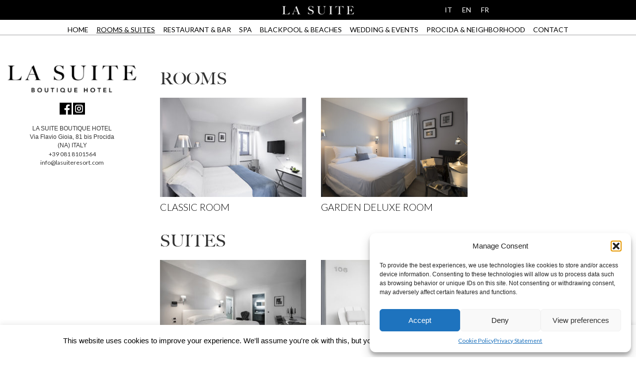

--- FILE ---
content_type: text/html; charset=UTF-8
request_url: https://www.lasuiteresort.com/en/rooms-suites/
body_size: 21368
content:
<html><head lang="en_US"><meta charset="utf-8"><meta name="viewport" content="width=device-width, initial-scale=1, maximum-scale=1,shrink-to-fit=no"><meta name="google-site-verification" content="hW0SIhByvdxO_PZ3vkaT-AlYxmbszqb8qvaYC-I6RKk" /><link rel="icon" href=""><link rel="icon" href=""> <!--[if IE]><style>@media (min-width:780px){.container-fluid.home>.col-md-9,div#page-right,div#post-right,body .page>.col-md-8{width:77.7%;margin-left:23.3%}}</style><![endif]--><style>img:is([sizes="auto" i],[sizes^="auto," i]){contain-intrinsic-size:3000px 1500px}</style><title>ROOMS &amp; SUITES &#045; La Suite Boutique Hotel</title><meta name="description" content="Rooms &amp; suites di lusso a La Suite Boutique Hotel, Procida: comfort esclusivo, design raffinato e viste mozzafiato per un soggiorno indimenticabile."/><meta name="robots" content="follow, index, max-snippet:-1, max-video-preview:-1, max-image-preview:large"/><link rel="canonical" href="https://www.lasuiteresort.com/en/rooms-suites/" /><meta property="og:locale" content="en_US" /><meta property="og:type" content="article" /><meta property="og:title" content="ROOMS &amp; SUITES &#045; La Suite Boutique Hotel" /><meta property="og:description" content="Rooms &amp; suites di lusso a La Suite Boutique Hotel, Procida: comfort esclusivo, design raffinato e viste mozzafiato per un soggiorno indimenticabile." /><meta property="og:url" content="https://www.lasuiteresort.com/en/rooms-suites/" /><meta property="og:site_name" content="La Suite Boutique Hotel" /><meta property="og:updated_time" content="2025-05-23T10:56:27+02:00" /><meta property="article:published_time" content="2018-01-02T11:16:12+01:00" /><meta property="article:modified_time" content="2025-05-23T10:56:27+02:00" /><meta name="twitter:card" content="summary_large_image" /><meta name="twitter:title" content="ROOMS &amp; SUITES &#045; La Suite Boutique Hotel" /><meta name="twitter:description" content="Rooms &amp; suites di lusso a La Suite Boutique Hotel, Procida: comfort esclusivo, design raffinato e viste mozzafiato per un soggiorno indimenticabile." /><meta name="twitter:label1" content="Time to read" /><meta name="twitter:data1" content="Less than a minute" /> <script type="application/ld+json" class="rank-math-schema">{"@context":"https://schema.org","@graph":[{"@type":["Organization","Person"],"@id":"https://www.lasuiteresort.com/en/#person","name":"La Suite Boutique Hotel","url":"https://www.lasuiteresort.com/en"},{"@type":"WebSite","@id":"https://www.lasuiteresort.com/en/#website","url":"https://www.lasuiteresort.com/en","name":"La Suite Boutique Hotel","publisher":{"@id":"https://www.lasuiteresort.com/en/#person"},"inLanguage":"en-US"},{"@type":"BreadcrumbList","@id":"https://www.lasuiteresort.com/en/rooms-suites/#breadcrumb","itemListElement":[{"@type":"ListItem","position":"1","item":{"@id":"https://www.lasuiteresort.com","name":"Home"}},{"@type":"ListItem","position":"2","item":{"@id":"https://www.lasuiteresort.com/en/rooms-suites/","name":"ROOMS &#038; SUITES"}}]},{"@type":"WebPage","@id":"https://www.lasuiteresort.com/en/rooms-suites/#webpage","url":"https://www.lasuiteresort.com/en/rooms-suites/","name":"ROOMS &amp; SUITES &#045; La Suite Boutique Hotel","datePublished":"2018-01-02T11:16:12+01:00","dateModified":"2025-05-23T10:56:27+02:00","isPartOf":{"@id":"https://www.lasuiteresort.com/en/#website"},"inLanguage":"en-US","breadcrumb":{"@id":"https://www.lasuiteresort.com/en/rooms-suites/#breadcrumb"}},{"@type":"Person","@id":"https://www.lasuiteresort.com/en/author/aborgogna/","name":"aborgogna","url":"https://www.lasuiteresort.com/en/author/aborgogna/","image":{"@type":"ImageObject","@id":"https://secure.gravatar.com/avatar/723b2a37dff4baf74779821cf7b818e90681256f0c59bbda962e343d167dda24?s=96&amp;d=mm&amp;r=g","url":"https://secure.gravatar.com/avatar/723b2a37dff4baf74779821cf7b818e90681256f0c59bbda962e343d167dda24?s=96&amp;d=mm&amp;r=g","caption":"aborgogna","inLanguage":"en-US"}},{"@type":"Article","headline":"ROOMS &amp; SUITES &#045; La Suite Boutique Hotel","keywords":"Rooms &amp; suites","datePublished":"2018-01-02T11:16:12+01:00","dateModified":"2025-05-23T10:56:27+02:00","author":{"@id":"https://www.lasuiteresort.com/en/author/aborgogna/","name":"aborgogna"},"publisher":{"@id":"https://www.lasuiteresort.com/en/#person"},"description":"Rooms &amp; suites di lusso a La Suite Boutique Hotel, Procida: comfort esclusivo, design raffinato e viste mozzafiato per un soggiorno indimenticabile.","name":"ROOMS &amp; SUITES &#045; La Suite Boutique Hotel","@id":"https://www.lasuiteresort.com/en/rooms-suites/#richSnippet","isPartOf":{"@id":"https://www.lasuiteresort.com/en/rooms-suites/#webpage"},"inLanguage":"en-US","mainEntityOfPage":{"@id":"https://www.lasuiteresort.com/en/rooms-suites/#webpage"}}]}</script> <link rel='dns-prefetch' href='//data.krossbooking.com' /><link rel='dns-prefetch' href='//code.jquery.com' /><link rel='dns-prefetch' href='//cdnjs.cloudflare.com' /><link rel='dns-prefetch' href='//fonts.googleapis.com' /><link rel='dns-prefetch' href='//maxcdn.bootstrapcdn.com' /> <script defer src="[data-uri]"></script> <link rel='stylesheet' id='wp-shopify-styles-css' href='https://www.lasuiteresort.com/wp-content/cache/autoptimize/css/autoptimize_single_29874eac226531262a0f1bdd3bf0d593.css?ver=1769345946' type='text/css' media='all' /><style id='wp-emoji-styles-inline-css' type='text/css'>img.wp-smiley,img.emoji{display:inline !important;border:none !important;box-shadow:none !important;height:1em !important;width:1em !important;margin:0 .07em !important;vertical-align:-.1em !important;background:0 0 !important;padding:0 !important}</style><link rel='stylesheet' id='wp-block-library-css' href='https://www.lasuiteresort.com/wp-includes/css/dist/block-library/style.min.css?ver=ad52bbf2b2ec3363e6ef257c912defdc' type='text/css' media='all' /><style id='classic-theme-styles-inline-css' type='text/css'>/*! This file is auto-generated */
.wp-block-button__link{color:#fff;background-color:#32373c;border-radius:9999px;box-shadow:none;text-decoration:none;padding:calc(.667em + 2px) calc(1.333em + 2px);font-size:1.125em}.wp-block-file__button{background:#32373c;color:#fff;text-decoration:none}</style><style id='joinchat-button-style-inline-css' type='text/css'>.wp-block-joinchat-button{border:none!important;text-align:center}.wp-block-joinchat-button figure{display:table;margin:0 auto;padding:0}.wp-block-joinchat-button figcaption{font:normal normal 400 .6em/2em var(--wp--preset--font-family--system-font,sans-serif);margin:0;padding:0}.wp-block-joinchat-button .joinchat-button__qr{background-color:#fff;border:6px solid #25d366;border-radius:30px;box-sizing:content-box;display:block;height:200px;margin:auto;overflow:hidden;padding:10px;width:200px}.wp-block-joinchat-button .joinchat-button__qr canvas,.wp-block-joinchat-button .joinchat-button__qr img{display:block;margin:auto}.wp-block-joinchat-button .joinchat-button__link{align-items:center;background-color:#25d366;border:6px solid #25d366;border-radius:30px;display:inline-flex;flex-flow:row nowrap;justify-content:center;line-height:1.25em;margin:0 auto;text-decoration:none}.wp-block-joinchat-button .joinchat-button__link:before{background:transparent var(--joinchat-ico) no-repeat center;background-size:100%;content:"";display:block;height:1.5em;margin:-.75em .75em -.75em 0;width:1.5em}.wp-block-joinchat-button figure+.joinchat-button__link{margin-top:10px}@media (orientation:landscape)and (min-height:481px),(orientation:portrait)and (min-width:481px){.wp-block-joinchat-button.joinchat-button--qr-only figure+.joinchat-button__link{display:none}}@media (max-width:480px),(orientation:landscape)and (max-height:480px){.wp-block-joinchat-button figure{display:none}}</style><style id='global-styles-inline-css' type='text/css'>:root{--wp--preset--aspect-ratio--square:1;--wp--preset--aspect-ratio--4-3:4/3;--wp--preset--aspect-ratio--3-4:3/4;--wp--preset--aspect-ratio--3-2:3/2;--wp--preset--aspect-ratio--2-3:2/3;--wp--preset--aspect-ratio--16-9:16/9;--wp--preset--aspect-ratio--9-16:9/16;--wp--preset--color--black:#000;--wp--preset--color--cyan-bluish-gray:#abb8c3;--wp--preset--color--white:#fff;--wp--preset--color--pale-pink:#f78da7;--wp--preset--color--vivid-red:#cf2e2e;--wp--preset--color--luminous-vivid-orange:#ff6900;--wp--preset--color--luminous-vivid-amber:#fcb900;--wp--preset--color--light-green-cyan:#7bdcb5;--wp--preset--color--vivid-green-cyan:#00d084;--wp--preset--color--pale-cyan-blue:#8ed1fc;--wp--preset--color--vivid-cyan-blue:#0693e3;--wp--preset--color--vivid-purple:#9b51e0;--wp--preset--gradient--vivid-cyan-blue-to-vivid-purple:linear-gradient(135deg,rgba(6,147,227,1) 0%,#9b51e0 100%);--wp--preset--gradient--light-green-cyan-to-vivid-green-cyan:linear-gradient(135deg,#7adcb4 0%,#00d082 100%);--wp--preset--gradient--luminous-vivid-amber-to-luminous-vivid-orange:linear-gradient(135deg,rgba(252,185,0,1) 0%,rgba(255,105,0,1) 100%);--wp--preset--gradient--luminous-vivid-orange-to-vivid-red:linear-gradient(135deg,rgba(255,105,0,1) 0%,#cf2e2e 100%);--wp--preset--gradient--very-light-gray-to-cyan-bluish-gray:linear-gradient(135deg,#eee 0%,#a9b8c3 100%);--wp--preset--gradient--cool-to-warm-spectrum:linear-gradient(135deg,#4aeadc 0%,#9778d1 20%,#cf2aba 40%,#ee2c82 60%,#fb6962 80%,#fef84c 100%);--wp--preset--gradient--blush-light-purple:linear-gradient(135deg,#ffceec 0%,#9896f0 100%);--wp--preset--gradient--blush-bordeaux:linear-gradient(135deg,#fecda5 0%,#fe2d2d 50%,#6b003e 100%);--wp--preset--gradient--luminous-dusk:linear-gradient(135deg,#ffcb70 0%,#c751c0 50%,#4158d0 100%);--wp--preset--gradient--pale-ocean:linear-gradient(135deg,#fff5cb 0%,#b6e3d4 50%,#33a7b5 100%);--wp--preset--gradient--electric-grass:linear-gradient(135deg,#caf880 0%,#71ce7e 100%);--wp--preset--gradient--midnight:linear-gradient(135deg,#020381 0%,#2874fc 100%);--wp--preset--font-size--small:13px;--wp--preset--font-size--medium:20px;--wp--preset--font-size--large:36px;--wp--preset--font-size--x-large:42px;--wp--preset--spacing--20:.44rem;--wp--preset--spacing--30:.67rem;--wp--preset--spacing--40:1rem;--wp--preset--spacing--50:1.5rem;--wp--preset--spacing--60:2.25rem;--wp--preset--spacing--70:3.38rem;--wp--preset--spacing--80:5.06rem;--wp--preset--shadow--natural:6px 6px 9px rgba(0,0,0,.2);--wp--preset--shadow--deep:12px 12px 50px rgba(0,0,0,.4);--wp--preset--shadow--sharp:6px 6px 0px rgba(0,0,0,.2);--wp--preset--shadow--outlined:6px 6px 0px -3px rgba(255,255,255,1),6px 6px rgba(0,0,0,1);--wp--preset--shadow--crisp:6px 6px 0px rgba(0,0,0,1)}:where(.is-layout-flex){gap:.5em}:where(.is-layout-grid){gap:.5em}body .is-layout-flex{display:flex}.is-layout-flex{flex-wrap:wrap;align-items:center}.is-layout-flex>:is(*,div){margin:0}body .is-layout-grid{display:grid}.is-layout-grid>:is(*,div){margin:0}:where(.wp-block-columns.is-layout-flex){gap:2em}:where(.wp-block-columns.is-layout-grid){gap:2em}:where(.wp-block-post-template.is-layout-flex){gap:1.25em}:where(.wp-block-post-template.is-layout-grid){gap:1.25em}.has-black-color{color:var(--wp--preset--color--black) !important}.has-cyan-bluish-gray-color{color:var(--wp--preset--color--cyan-bluish-gray) !important}.has-white-color{color:var(--wp--preset--color--white) !important}.has-pale-pink-color{color:var(--wp--preset--color--pale-pink) !important}.has-vivid-red-color{color:var(--wp--preset--color--vivid-red) !important}.has-luminous-vivid-orange-color{color:var(--wp--preset--color--luminous-vivid-orange) !important}.has-luminous-vivid-amber-color{color:var(--wp--preset--color--luminous-vivid-amber) !important}.has-light-green-cyan-color{color:var(--wp--preset--color--light-green-cyan) !important}.has-vivid-green-cyan-color{color:var(--wp--preset--color--vivid-green-cyan) !important}.has-pale-cyan-blue-color{color:var(--wp--preset--color--pale-cyan-blue) !important}.has-vivid-cyan-blue-color{color:var(--wp--preset--color--vivid-cyan-blue) !important}.has-vivid-purple-color{color:var(--wp--preset--color--vivid-purple) !important}.has-black-background-color{background-color:var(--wp--preset--color--black) !important}.has-cyan-bluish-gray-background-color{background-color:var(--wp--preset--color--cyan-bluish-gray) !important}.has-white-background-color{background-color:var(--wp--preset--color--white) !important}.has-pale-pink-background-color{background-color:var(--wp--preset--color--pale-pink) !important}.has-vivid-red-background-color{background-color:var(--wp--preset--color--vivid-red) !important}.has-luminous-vivid-orange-background-color{background-color:var(--wp--preset--color--luminous-vivid-orange) !important}.has-luminous-vivid-amber-background-color{background-color:var(--wp--preset--color--luminous-vivid-amber) !important}.has-light-green-cyan-background-color{background-color:var(--wp--preset--color--light-green-cyan) !important}.has-vivid-green-cyan-background-color{background-color:var(--wp--preset--color--vivid-green-cyan) !important}.has-pale-cyan-blue-background-color{background-color:var(--wp--preset--color--pale-cyan-blue) !important}.has-vivid-cyan-blue-background-color{background-color:var(--wp--preset--color--vivid-cyan-blue) !important}.has-vivid-purple-background-color{background-color:var(--wp--preset--color--vivid-purple) !important}.has-black-border-color{border-color:var(--wp--preset--color--black) !important}.has-cyan-bluish-gray-border-color{border-color:var(--wp--preset--color--cyan-bluish-gray) !important}.has-white-border-color{border-color:var(--wp--preset--color--white) !important}.has-pale-pink-border-color{border-color:var(--wp--preset--color--pale-pink) !important}.has-vivid-red-border-color{border-color:var(--wp--preset--color--vivid-red) !important}.has-luminous-vivid-orange-border-color{border-color:var(--wp--preset--color--luminous-vivid-orange) !important}.has-luminous-vivid-amber-border-color{border-color:var(--wp--preset--color--luminous-vivid-amber) !important}.has-light-green-cyan-border-color{border-color:var(--wp--preset--color--light-green-cyan) !important}.has-vivid-green-cyan-border-color{border-color:var(--wp--preset--color--vivid-green-cyan) !important}.has-pale-cyan-blue-border-color{border-color:var(--wp--preset--color--pale-cyan-blue) !important}.has-vivid-cyan-blue-border-color{border-color:var(--wp--preset--color--vivid-cyan-blue) !important}.has-vivid-purple-border-color{border-color:var(--wp--preset--color--vivid-purple) !important}.has-vivid-cyan-blue-to-vivid-purple-gradient-background{background:var(--wp--preset--gradient--vivid-cyan-blue-to-vivid-purple) !important}.has-light-green-cyan-to-vivid-green-cyan-gradient-background{background:var(--wp--preset--gradient--light-green-cyan-to-vivid-green-cyan) !important}.has-luminous-vivid-amber-to-luminous-vivid-orange-gradient-background{background:var(--wp--preset--gradient--luminous-vivid-amber-to-luminous-vivid-orange) !important}.has-luminous-vivid-orange-to-vivid-red-gradient-background{background:var(--wp--preset--gradient--luminous-vivid-orange-to-vivid-red) !important}.has-very-light-gray-to-cyan-bluish-gray-gradient-background{background:var(--wp--preset--gradient--very-light-gray-to-cyan-bluish-gray) !important}.has-cool-to-warm-spectrum-gradient-background{background:var(--wp--preset--gradient--cool-to-warm-spectrum) !important}.has-blush-light-purple-gradient-background{background:var(--wp--preset--gradient--blush-light-purple) !important}.has-blush-bordeaux-gradient-background{background:var(--wp--preset--gradient--blush-bordeaux) !important}.has-luminous-dusk-gradient-background{background:var(--wp--preset--gradient--luminous-dusk) !important}.has-pale-ocean-gradient-background{background:var(--wp--preset--gradient--pale-ocean) !important}.has-electric-grass-gradient-background{background:var(--wp--preset--gradient--electric-grass) !important}.has-midnight-gradient-background{background:var(--wp--preset--gradient--midnight) !important}.has-small-font-size{font-size:var(--wp--preset--font-size--small) !important}.has-medium-font-size{font-size:var(--wp--preset--font-size--medium) !important}.has-large-font-size{font-size:var(--wp--preset--font-size--large) !important}.has-x-large-font-size{font-size:var(--wp--preset--font-size--x-large) !important}:where(.wp-block-post-template.is-layout-flex){gap:1.25em}:where(.wp-block-post-template.is-layout-grid){gap:1.25em}:where(.wp-block-columns.is-layout-flex){gap:2em}:where(.wp-block-columns.is-layout-grid){gap:2em}:root :where(.wp-block-pullquote){font-size:1.5em;line-height:1.6}</style><link rel='stylesheet' id='contact-form-7-css' href='https://www.lasuiteresort.com/wp-content/cache/autoptimize/css/autoptimize_single_64ac31699f5326cb3c76122498b76f66.css?ver=6.1.4' type='text/css' media='all' /><link rel='stylesheet' id='cookie-law-info-css' href='https://www.lasuiteresort.com/wp-content/cache/autoptimize/css/autoptimize_single_20e8490fab0dcf7557a5c8b54494db6f.css?ver=3.3.9.1' type='text/css' media='all' /><link rel='stylesheet' id='cookie-law-info-gdpr-css' href='https://www.lasuiteresort.com/wp-content/cache/autoptimize/css/autoptimize_single_359aca8a88b2331aa34ac505acad9911.css?ver=3.3.9.1' type='text/css' media='all' /><link rel='stylesheet' id='krossbookingv6-css-css' href='https://data.krossbooking.com/widget/v6/easyislandsrls/6.css?cache=6&#038;ver=4' type='text/css' media='all' /><link rel='stylesheet' id='toc-screen-css' href='https://www.lasuiteresort.com/wp-content/plugins/table-of-contents-plus/screen.min.css?ver=2411.1' type='text/css' media='all' /><link rel='stylesheet' id='cmplz-general-css' href='https://www.lasuiteresort.com/wp-content/plugins/complianz-gdpr/assets/css/cookieblocker.min.css?ver=1766386621' type='text/css' media='all' /><link rel='stylesheet' id='style-css' href='https://www.lasuiteresort.com/wp-content/cache/autoptimize/css/autoptimize_single_96f41909ecd2f96778bdbcbdd35c80c7.css?ver=ad52bbf2b2ec3363e6ef257c912defdc' type='text/css' media='all' /><link rel='stylesheet' id='lato-css' href='https://fonts.googleapis.com/css?family=Lato%3A300%2C400%2C500%2C700%2C900&#038;ver=ad52bbf2b2ec3363e6ef257c912defdc' type='text/css' media='all' /><link rel='stylesheet' id='bootstrap-css' href='https://maxcdn.bootstrapcdn.com/bootstrap/3.3.7/css/bootstrap.min.css?ver=ad52bbf2b2ec3363e6ef257c912defdc' type='text/css' media='all' /><link rel='stylesheet' id='uicss-css' href='//code.jquery.com/ui/1.12.1/themes/base/jquery-ui.min.css?ver=ad52bbf2b2ec3363e6ef257c912defdc' type='text/css' media='all' /><link rel='stylesheet' id='fancyboxcss-css' href='https://cdnjs.cloudflare.com/ajax/libs/fancybox/3.2.5/jquery.fancybox.min.css?ver=ad52bbf2b2ec3363e6ef257c912defdc' type='text/css' media='all' /><link rel='stylesheet' id='fontawesome-css' href='https://cdnjs.cloudflare.com/ajax/libs/font-awesome/5.13.0/css/all.min.css?ver=ad52bbf2b2ec3363e6ef257c912defdc' type='text/css' media='all' /><style id='joinchat-head-inline-css' type='text/css'>.joinchat{--ch:0;--cs:0%;--cl:40%;--bw:1}:root{--joinchat-ico:url("data:image/svg+xml;charset=utf-8,%3Csvg xmlns='http://www.w3.org/2000/svg' viewBox='0 0 24 24'%3E%3Cpath fill='%23fff' d='M3.516 3.516c4.686-4.686 12.284-4.686 16.97 0s4.686 12.283 0 16.97a12 12 0 0 1-13.754 2.299l-5.814.735a.392.392 0 0 1-.438-.44l.748-5.788A12 12 0 0 1 3.517 3.517zm3.61 17.043.3.158a9.85 9.85 0 0 0 11.534-1.758c3.843-3.843 3.843-10.074 0-13.918s-10.075-3.843-13.918 0a9.85 9.85 0 0 0-1.747 11.554l.16.303-.51 3.942a.196.196 0 0 0 .219.22zm6.534-7.003-.933 1.164a9.84 9.84 0 0 1-3.497-3.495l1.166-.933a.79.79 0 0 0 .23-.94L9.561 6.96a.79.79 0 0 0-.924-.445l-2.023.524a.797.797 0 0 0-.588.88 11.754 11.754 0 0 0 10.005 10.005.797.797 0 0 0 .88-.587l.525-2.023a.79.79 0 0 0-.445-.923L14.6 13.327a.79.79 0 0 0-.94.23z'/%3E%3C/svg%3E")}.joinchat{--sep:20px;--bottom:var(--sep);--s:60px;--h:calc(var(--s)/2);display:block;transform:scale3d(1,1,1);position:fixed;z-index:9000;right:var(--sep);bottom:var(--bottom)}.joinchat *{box-sizing:border-box}.joinchat__qr,.joinchat__chatbox{display:none}.joinchat__tooltip{opacity:0}.joinchat__button{position:absolute;z-index:2;bottom:8px;right:8px;height:var(--s);width:var(--s);background:#25d366 var(--joinchat-ico,none)center/60% no-repeat;color:inherit;border-radius:50%;box-shadow:1px 6px 24px 0 rgba(7,94,84,.24)}.joinchat--left{right:auto;left:var(--sep)}.joinchat--left .joinchat__button{right:auto;left:8px}.joinchat__button__ico{position:absolute;inset:0;display:flex;border-radius:50%;overflow:hidden;color:hsl(0deg 0% clamp(0%,var(--bw)*1000%,100%) / clamp(70%,var(--bw)*1000%,100%)) !important}.joinchat__button__ico svg{width:var(--ico-size,100%);height:var(--ico-size,100%);margin:calc((100% - var(--ico-size,100%))/2)}.joinchat__button:has(.joinchat__button__ico){background:hsl(var(--ch)var(--cs)var(--cl));box-shadow:1px 6px 24px 0 hsl(var(--ch)var(--cs)calc(var(--cl) - 10%) / 24%)}.joinchat__button:has(.joinchat__button__ico):hover,.joinchat__button:has(.joinchat__button__ico):active{background:hsl(var(--ch)var(--cs)calc(var(--cl) + 20%))}.joinchat__button__image{position:absolute;inset:1px;border-radius:50%;overflow:hidden;opacity:0}.joinchat__button__image img,.joinchat__button__image video{display:block;width:100%;height:100%;object-fit:cover;object-position:center}.joinchat--img .joinchat__button__image{opacity:1;animation:none}@media(orientation:portrait)and(width>=481px),(orientation:landscape)and(height>=481px){.joinchat--mobile{display:none !important}}@media(width <=480px),(orientation:landscape)and(height <=480px){.joinchat{--sep:6px}}</style> <script defer type="text/javascript" src="https://www.lasuiteresort.com/wp-content/plugins/google-analytics-for-wordpress/assets/js/frontend-gtag.min.js?ver=9.11.1" id="monsterinsights-frontend-script-js" data-wp-strategy="async"></script> <script data-cfasync="false" data-wpfc-render="false" type="text/javascript" id='monsterinsights-frontend-script-js-extra'>var monsterinsights_frontend={"js_events_tracking":"true","download_extensions":"doc,pdf,ppt,zip,xls,docx,pptx,xlsx","inbound_paths":"[{\"path\":\"\\\/go\\\/\",\"label\":\"affiliate\"},{\"path\":\"\\\/recommend\\\/\",\"label\":\"affiliate\"}]","home_url":"https:\/\/www.lasuiteresort.com\/en","hash_tracking":"false","v4_id":"G-DXBESCMKJZ"};</script> <script defer type="text/javascript" src="https://code.jquery.com/jquery-3.5.1.min.js?ver=ad52bbf2b2ec3363e6ef257c912defdc" id="jquery-js"></script> <script defer id="cookie-law-info-js-extra" src="[data-uri]"></script> <script defer type="text/javascript" src="https://www.lasuiteresort.com/wp-content/cache/autoptimize/js/autoptimize_single_c5592a6fda4d0b779f56db2d5ddac010.js?ver=3.3.9.1" id="cookie-law-info-js"></script> <script defer type="text/javascript" src="https://data.krossbooking.com/widget/v6/easyislandsrls/6.js?cache=6&amp;ver=ad52bbf2b2ec3363e6ef257c912defdc" id="krossbookingv6-js-js"></script> <script defer type="text/javascript" src="https://www.lasuiteresort.com/wp-content/cache/autoptimize/js/autoptimize_single_4549c019f737d3cdd1aaa402f347a3fb.js?ver=1769345946" id="wp-shopify-scripts-js"></script> <script defer type="text/javascript" src="https://code.jquery.com/ui/1.12.1/jquery-ui.min.js?ver=ad52bbf2b2ec3363e6ef257c912defdc" id="jqueryui-js"></script> <script defer type="text/javascript" src="https://cdnjs.cloudflare.com/ajax/libs/fancybox/3.2.5/jquery.fancybox.min.js?ver=ad52bbf2b2ec3363e6ef257c912defdc" id="fancyboxjs-js"></script> <script defer type="text/javascript" src="https://www.lasuiteresort.com/wp-content/themes/la-suite-boutique-hotel/include/min/app.min.js?ver=ad52bbf2b2ec3363e6ef257c912defdc" id="js-min-js"></script> <link rel="https://api.w.org/" href="https://www.lasuiteresort.com/en/wp-json/" /><link rel="alternate" title="JSON" type="application/json" href="https://www.lasuiteresort.com/en/wp-json/wp/v2/pages/8" /><link rel="EditURI" type="application/rsd+xml" title="RSD" href="https://www.lasuiteresort.com/xmlrpc.php?rsd" /><link rel="alternate" title="oEmbed (JSON)" type="application/json+oembed" href="https://www.lasuiteresort.com/en/wp-json/oembed/1.0/embed?url=https%3A%2F%2Fwww.lasuiteresort.com%2Fen%2Frooms-suites%2F" /><link rel="alternate" title="oEmbed (XML)" type="text/xml+oembed" href="https://www.lasuiteresort.com/en/wp-json/oembed/1.0/embed?url=https%3A%2F%2Fwww.lasuiteresort.com%2Fen%2Frooms-suites%2F&#038;format=xml" /> <script type="text/javascript">(function(url){if(/(?:Chrome\/26\.0\.1410\.63 Safari\/537\.31|WordfenceTestMonBot)/.test(navigator.userAgent)){return;}
var addEvent=function(evt,handler){if(window.addEventListener){document.addEventListener(evt,handler,false);}else if(window.attachEvent){document.attachEvent('on'+evt,handler);}};var removeEvent=function(evt,handler){if(window.removeEventListener){document.removeEventListener(evt,handler,false);}else if(window.detachEvent){document.detachEvent('on'+evt,handler);}};var evts='contextmenu dblclick drag dragend dragenter dragleave dragover dragstart drop keydown keypress keyup mousedown mousemove mouseout mouseover mouseup mousewheel scroll'.split(' ');var logHuman=function(){if(window.wfLogHumanRan){return;}
window.wfLogHumanRan=true;var wfscr=document.createElement('script');wfscr.type='text/javascript';wfscr.async=true;wfscr.src=url+'&r='+Math.random();(document.getElementsByTagName('head')[0]||document.getElementsByTagName('body')[0]).appendChild(wfscr);for(var i=0;i<evts.length;i++){removeEvent(evts[i],logHuman);}};for(var i=0;i<evts.length;i++){addEvent(evts[i],logHuman);}})('//www.lasuiteresort.com/en/?wordfence_lh=1&hid=180FEBABBB7B07844343A36D2ADF6148');</script><style type="text/css">.qtranxs_flag_it{background-image:url(https://www.lasuiteresort.com/wp-content/plugins/qtranslate-x/flags/it.png);background-repeat:no-repeat}.qtranxs_flag_en{background-image:url(https://www.lasuiteresort.com/wp-content/plugins/qtranslate-x/flags/gb.png);background-repeat:no-repeat}.qtranxs_flag_fr{background-image:url(https://www.lasuiteresort.com/wp-content/plugins/qtranslate-x/flags/fr.png);background-repeat:no-repeat}</style><link hreflang="it" href="https://www.lasuiteresort.com/it/rooms-suites/" rel="alternate" /><link hreflang="en" href="https://www.lasuiteresort.com/en/rooms-suites/" rel="alternate" /><link hreflang="fr" href="https://www.lasuiteresort.com/fr/rooms-suites/" rel="alternate" /><link hreflang="x-default" href="https://www.lasuiteresort.com/it/rooms-suites/" rel="alternate" /><meta name="generator" content="qTranslate-X 3.4.6.8" /><style>.cmplz-hidden{display:none !important}</style> <script defer src="[data-uri]"></script>    <script defer src="[data-uri]"></script>  <script defer src="[data-uri]"></script><script defer src="[data-uri]"></script><link rel="icon" href="https://www.lasuiteresort.com/wp-content/uploads/2025/03/cropped-LaSuite-Logo-32x32.png" sizes="32x32" /><link rel="icon" href="https://www.lasuiteresort.com/wp-content/uploads/2025/03/cropped-LaSuite-Logo-192x192.png" sizes="192x192" /><link rel="apple-touch-icon" href="https://www.lasuiteresort.com/wp-content/uploads/2025/03/cropped-LaSuite-Logo-180x180.png" /><meta name="msapplication-TileImage" content="https://www.lasuiteresort.com/wp-content/uploads/2025/03/cropped-LaSuite-Logo-270x270.png" /><style type="text/css" id="wp-custom-css">.scroll-wrapper .wps-products{display:flex !important;overflow-x:auto;gap:20px;scroll-snap-type:x mandatory;padding:10px 0}.scroll-wrapper .wps-product{min-width:250px;flex:0 0 auto;scroll-snap-align:start;border:1px solid #eee;border-radius:8px;padding:10px;background:#fff}</style> <script defer src="[data-uri]"></script>  <script defer src='https://static.sojern.com/utils/sjrn_autocx.js'></script> <script defer src="[data-uri]"></script> <noscript> <img height="1" width="1" 
src="https://www.facebook.com/tr?id=953113421409441&ev=PageView
&noscript=1"/> </noscript>  <script defer src="https://www.googletagmanager.com/gtag/js?id=UA-15804312-66"></script> <script defer src="[data-uri]"></script>  <script defer src="https://www.googletagmanager.com/gtag/js?id=UA-116730309-1"></script> <script defer src="[data-uri]"></script> </head><body data-rsssl=1 id="page-8" class="wp-singular page-template-default page page-id-8 wp-theme-la-suite-boutique-hotel cds96-theme" itemscope itemtype="http://schema.org/WebPage" data-lang="ENGLISH"><div id="viewport"><div id="header" role="banner" itemscope itemtype="http://schema.org/WPHeader"><div class="topbar"><div class="container"><div class="col-md-4"></div><div class="col-md-4"> <a href="https://www.lasuiteresort.com/en"><img width="auto" height="20px" src="https://www.lasuiteresort.com/wp-content/uploads/2018/01/Top-Bar-Logo-White.png" alt="logo-La Suite Boutique Hotel"></a></div><div class="col-md-4 lang"><ul class="language-chooser language-chooser-text qtranxs_language_chooser" id="qtranslate-chooser"><li class="lang-it"><a href="https://www.lasuiteresort.com/it/rooms-suites/" hreflang="it" title="IT (it)" class="qtranxs_text qtranxs_text_it"><span>IT</span></a></li><li class="lang-en active"><a href="https://www.lasuiteresort.com/en/rooms-suites/" hreflang="en" title="EN (en)" class="qtranxs_text qtranxs_text_en"><span>EN</span></a></li><li class="lang-fr"><a href="https://www.lasuiteresort.com/fr/rooms-suites/" hreflang="fr" title="FR (fr)" class="qtranxs_text qtranxs_text_fr"><span>FR</span></a></li></ul><div class="qtranxs_widget_end"></div></div></div></div><div class="container-fluid text-center"><header><div id="menu"><div class="menu-menu-principale-container"><ul id="menu-menu-principale" class="menu"><li id="menu-item-24" class="menu-item menu-item-type-post_type menu-item-object-page menu-item-home menu-item-24"><a href="https://www.lasuiteresort.com/en/">HOME</a></li><li id="menu-item-235" class="menu-item menu-item-type-post_type menu-item-object-page current-menu-item page_item page-item-8 current_page_item menu-item-235"><a href="https://www.lasuiteresort.com/en/rooms-suites/" aria-current="page">ROOMS &#038; SUITES</a></li><li id="menu-item-30" class="menu-item menu-item-type-post_type menu-item-object-page menu-item-30"><a href="https://www.lasuiteresort.com/en/restaurant-bar/">RESTAURANT &#038; BAR</a></li><li id="menu-item-32" class="menu-item menu-item-type-post_type menu-item-object-page menu-item-32"><a href="https://www.lasuiteresort.com/en/spa-fitness/">SPA</a></li><li id="menu-item-25" class="menu-item menu-item-type-post_type menu-item-object-page menu-item-25"><a href="https://www.lasuiteresort.com/en/blackpool-beaches/">BLACKPOOL &#038; BEACHES</a></li><li id="menu-item-212" class="menu-item menu-item-type-post_type menu-item-object-page menu-item-212"><a href="https://www.lasuiteresort.com/en/wedding-events/">WEDDING &#038; EVENTS</a></li><li id="menu-item-220" class="menu-item menu-item-type-post_type menu-item-object-page menu-item-220"><a href="https://www.lasuiteresort.com/en/procida-neighborhood/">PROCIDA &#038; NEIGHBORHOOD</a></li><li id="menu-item-37" class="menu-item menu-item-type-post_type menu-item-object-page menu-item-37"><a href="https://www.lasuiteresort.com/en/contact/">CONTACT</a></li></ul></div></div><div class="menu-mobile"> <a href="#menu" id="toggle"><span></span></a><div class="logo"><a href="https://www.lasuiteresort.com/en"><img src="https://www.lasuiteresort.com/wp-content/uploads/2018/01/Logo-Black-e1517303607924.png" alt="logo-La Suite Boutique Hotel"></a></div><div class="lang-mobile"><ul class="language-chooser language-chooser-text qtranxs_language_chooser" id="qtranslate-chooser"><li class="lang-it"><a href="https://www.lasuiteresort.com/it/rooms-suites/" hreflang="it" title="IT (it)" class="qtranxs_text qtranxs_text_it"><span>IT</span></a></li><li class="lang-en active"><a href="https://www.lasuiteresort.com/en/rooms-suites/" hreflang="en" title="EN (en)" class="qtranxs_text qtranxs_text_en"><span>EN</span></a></li><li class="lang-fr"><a href="https://www.lasuiteresort.com/fr/rooms-suites/" hreflang="fr" title="FR (fr)" class="qtranxs_text qtranxs_text_fr"><span>FR</span></a></li></ul><div class="qtranxs_widget_end"></div></div><div id="menu-mobile-menu"><div class="menu-mobile-container"><ul id="menu-mobile" class="menu"><li id="menu-item-251" class="menu-item menu-item-type-post_type menu-item-object-page menu-item-home menu-item-251"><a href="https://www.lasuiteresort.com/en/">HOME</a></li><li id="menu-item-252" class="menu-item menu-item-type-post_type menu-item-object-page current-menu-item page_item page-item-8 current_page_item menu-item-252"><a href="https://www.lasuiteresort.com/en/rooms-suites/" aria-current="page">ROOMS &#038; SUITES</a></li><li id="menu-item-253" class="menu-item menu-item-type-post_type menu-item-object-page menu-item-253"><a href="https://www.lasuiteresort.com/en/restaurant-bar/">RESTAURANT &#038; BAR</a></li><li id="menu-item-255" class="menu-item menu-item-type-post_type menu-item-object-page menu-item-255"><a href="https://www.lasuiteresort.com/en/spa-fitness/">SPA</a></li><li id="menu-item-254" class="menu-item menu-item-type-post_type menu-item-object-page menu-item-254"><a href="https://www.lasuiteresort.com/en/blackpool-beaches/">BLACKPOOL &#038; BEACHES</a></li><li id="menu-item-257" class="menu-item menu-item-type-post_type menu-item-object-page menu-item-257"><a href="https://www.lasuiteresort.com/en/wedding-events/">WEDDING &#038; EVENTS</a></li><li id="menu-item-258" class="menu-item menu-item-type-post_type menu-item-object-page menu-item-258"><a href="https://www.lasuiteresort.com/en/procida-neighborhood/">PROCIDA &#038; NEIGHBORHOOD</a></li><li id="menu-item-259" class="menu-item menu-item-type-post_type menu-item-object-page menu-item-259"><a href="https://www.lasuiteresort.com/en/contact/">CONTACT</a></li></ul></div></div></div></header></div></div><div class="mobile-bar"><div class="btn link-mobile menu-toggle"> <i class="fas fa-bars"></i></div> <a class="btn link-mobile" href="mailto:info@lasuiteresort.com"> <i class="fas fa-envelope"></i> </a> <a class="btn link-mobile" href="https://goo.gl/maps/KDfwyDrnr4NZojVYA"> <i class="fas fa-map-marker-alt"></i> </a> <a class="btn link-mobile" href="tel:+390818101564"> <i class="fas fa-phone-volume"></i> </a> <a class="btn link-mobile" href="https://wa.me/393421479935"> <i class="fab fa-whatsapp"></i> </a> <a class="btn check" href="https://lasuiteresort.kross.travel/" target="_blank"> BOOK NOW </a></div><div class="page"><aside><div class="div-aside" data-spy="affix" data-offset-top="100" ><div id="custom_html-3" class="widget_text widget widget_custom_html"><div class="textwidget custom-html-widget"><img class="alignnone size-full wp-image-42" src="https://www.lasuiteresort.com/wp-content/uploads/2018/01/Logo-Black-e1517303607924.png" alt="" width="100%" height="auto" /></div></div><div id="custom_html-4" class="widget_text widget widget_custom_html"><div class="textwidget custom-html-widget"><div class="cds-form-container" d="d" style="width: 100%;"><div data-lang="en" data-hotel-id="easyislandsrls" data-id-room="0" class="kross-container"></div></div><div style="margin-bottom:20px;"><a href="https://www.facebook.com/lasuitehotel" target="_blank"><img class="alignnone size-full wp-image-42" src="https://www.lasuiteresort.com/wp-content/uploads/2018/01/facebook.png" alt="" width="24" height="24" /></a> <a href="https://www.instagram.com/lasuitehotel/" target="_blank"><img class="alignnone size-full wp-image-41" src="https://www.lasuiteresort.com/wp-content/uploads/2018/01/instagram.png" alt="" width="24" height="24" /></a></div> LA SUITE BOUTIQUE HOTEL<br> Via Flavio Gioia, 81 bis Procida<br> (NA) ITALY<br> <a href="tel: +39 0818101564">+39 081 8101564</a><br> <a href="mailto:info@lasuiteresort.com">info@lasuiteresort.com</a></div></div></div></aside><div id="page-right" class="col-md-8 col-md-offset-4"><div class="entry no-thumb"><div id="toc_container" class="no_bullets"><p class="toc_title">Contents</p><ul class="toc_list"><li><a href="#ROOMS"><span class="toc_number toc_depth_1">1</span> ROOMS</a><ul><li><a href="#Classic_Room"><span class="toc_number toc_depth_2">1.1</span> Classic Room</a></li><li><a href="#Garden_Deluxe_Room"><span class="toc_number toc_depth_2">1.2</span> Garden Deluxe Room</a></li></ul></li><li><a href="#SUITES"><span class="toc_number toc_depth_1">2</span> SUITES</a><ul><li><a href="#Pool_Suite"><span class="toc_number toc_depth_2">2.1</span> Pool Suite</a></li><li><a href="#Garden_Junior_Suite"><span class="toc_number toc_depth_2">2.2</span> Garden Junior Suite</a></li><li><a href="#Chromotherapy_Suite"><span class="toc_number toc_depth_2">2.3</span> Chromotherapy Suite</a></li><li><a href="#Terrazza_Suite"><span class="toc_number toc_depth_2">2.4</span> Terrazza Suite</a></li></ul></li></ul></div><h2><span id="ROOMS">ROOMS</span></h2><div class="cds-blog-container row" cat-id="7"><div class="col-md-4"><div> <a href="https://www.lasuiteresort.com/en/classic-room/"> <img fetchpriority="high" decoding="async" width="300" height="200" src="https://www.lasuiteresort.com/wp-content/uploads/2018/01/LS-suite-3-003-300x200.jpg" class="attachment-medium size-medium wp-post-image" alt="Classic Room" srcset="https://www.lasuiteresort.com/wp-content/uploads/2018/01/LS-suite-3-003-300x200.jpg 300w, https://www.lasuiteresort.com/wp-content/uploads/2018/01/LS-suite-3-003-768x512.jpg 768w, https://www.lasuiteresort.com/wp-content/uploads/2018/01/LS-suite-3-003.jpg 1200w" sizes="(max-width: 300px) 100vw, 300px" /><h3><span id="Classic_Room">Classic Room</span></h3> </a></div></div><div class="col-md-4"><div> <a href="https://www.lasuiteresort.com/en/garden-deluxe-room/"> <img decoding="async" width="500" height="334" src="https://www.lasuiteresort.com/wp-content/uploads/2018/01/0043-ph-vgiannella-500x334.jpg" class="attachment-medium size-medium wp-post-image" alt="Room - La Suite Hotel - Island of Procida - Italy" srcset="https://www.lasuiteresort.com/wp-content/uploads/2018/01/0043-ph-vgiannella-500x334.jpg 500w, https://www.lasuiteresort.com/wp-content/uploads/2018/01/0043-ph-vgiannella-1200x801.jpg 1200w, https://www.lasuiteresort.com/wp-content/uploads/2018/01/0043-ph-vgiannella-768x513.jpg 768w, https://www.lasuiteresort.com/wp-content/uploads/2018/01/0043-ph-vgiannella-1536x1025.jpg 1536w, https://www.lasuiteresort.com/wp-content/uploads/2018/01/0043-ph-vgiannella-2048x1367.jpg 2048w" sizes="(max-width: 500px) 100vw, 500px" /><h3><span id="Garden_Deluxe_Room">Garden Deluxe Room</span></h3> </a></div></div></div><h2><span id="SUITES">SUITES</span></h2><div class="cds-blog-container row" cat-id="6"><div class="col-md-4"><div> <a href="https://www.lasuiteresort.com/en/pool-suite/"> <img decoding="async" width="300" height="200" src="https://www.lasuiteresort.com/wp-content/uploads/2018/01/LS-suite-5-004-300x200.jpg" class="attachment-medium size-medium wp-post-image" alt="Pool Suite" srcset="https://www.lasuiteresort.com/wp-content/uploads/2018/01/LS-suite-5-004-300x200.jpg 300w, https://www.lasuiteresort.com/wp-content/uploads/2018/01/LS-suite-5-004-768x512.jpg 768w, https://www.lasuiteresort.com/wp-content/uploads/2018/01/LS-suite-5-004.jpg 1200w" sizes="(max-width: 300px) 100vw, 300px" /><h3><span id="Pool_Suite">Pool Suite</span></h3> </a></div></div><div class="col-md-4"><div> <a href="https://www.lasuiteresort.com/en/garden-junior-suite/"> <img loading="lazy" decoding="async" width="500" height="333" src="https://www.lasuiteresort.com/wp-content/uploads/2018/01/ss-1-500x333.jpg" class="attachment-medium size-medium wp-post-image" alt="relaxing area" srcset="https://www.lasuiteresort.com/wp-content/uploads/2018/01/ss-1-500x333.jpg 500w, https://www.lasuiteresort.com/wp-content/uploads/2018/01/ss-1-768x512.jpg 768w, https://www.lasuiteresort.com/wp-content/uploads/2018/01/ss-1-1200x800.jpg 1200w" sizes="auto, (max-width: 500px) 100vw, 500px" /><h3><span id="Garden_Junior_Suite">Garden Junior Suite</span></h3> </a></div></div><div class="col-md-4"><div> <a href="https://www.lasuiteresort.com/en/chromotherapy-suite/"> <img loading="lazy" decoding="async" width="300" height="200" src="https://www.lasuiteresort.com/wp-content/uploads/2018/01/LS-suite-8-001b-300x200.jpg" class="attachment-medium size-medium wp-post-image" alt="Suite - La Suite Hotel - Procida - Italy" srcset="https://www.lasuiteresort.com/wp-content/uploads/2018/01/LS-suite-8-001b-300x200.jpg 300w, https://www.lasuiteresort.com/wp-content/uploads/2018/01/LS-suite-8-001b-768x512.jpg 768w, https://www.lasuiteresort.com/wp-content/uploads/2018/01/LS-suite-8-001b.jpg 1200w" sizes="auto, (max-width: 300px) 100vw, 300px" /><h3><span id="Chromotherapy_Suite">Chromotherapy Suite</span></h3> </a></div></div><div class="col-md-4"><div> <a href="https://www.lasuiteresort.com/en/terrazza-suite/"> <img loading="lazy" decoding="async" width="300" height="200" src="https://www.lasuiteresort.com/wp-content/uploads/2018/01/suite-terrazza-3-300x200.jpg" class="attachment-medium size-medium wp-post-image" alt="Terrazza Suite - La Suite Hotel - Procida - Italy" srcset="https://www.lasuiteresort.com/wp-content/uploads/2018/01/suite-terrazza-3-300x200.jpg 300w, https://www.lasuiteresort.com/wp-content/uploads/2018/01/suite-terrazza-3-768x512.jpg 768w, https://www.lasuiteresort.com/wp-content/uploads/2018/01/suite-terrazza-3-1200x800.jpg 1200w, https://www.lasuiteresort.com/wp-content/uploads/2018/01/suite-terrazza-3.jpg 2000w" sizes="auto, (max-width: 300px) 100vw, 300px" /><h3><span id="Terrazza_Suite">Terrazza Suite</span></h3> </a></div></div></div></div></div></div><div id="footer"><footer><div class="col-md-4 col-sm-4 widget-footer"><div id="custom_html-5" class="widget_text widget widget_custom_html"><div class="textwidget custom-html-widget"><img class="alignnone size-full wp-image-22" src="https://www.lasuiteresort.com/wp-content/uploads/2018/01/logo-final.png" width="300px"  /><br><br> LA SUITE BOUTIQUE HOTEL - ISOLA DI PROCIDA<br> <a style="color:white;text-decoration:none;" target="_blank" href="https://maps.google.com/?saddr=Current+Location&daddr=Via+Flavio+Gioia+81+bis+Procida+Na">Via Flavio Gioia, 81 bis-80079<br> Isola di Procida (Na) ITALY<br></a> T: <a href="tel:+390818101564">+39 081 8101564</a><br> E: <a href="mailto:info@lasuiteresort.com">info@lasuiteresort.com</a><br> CIN: IT063061A1FK3CYHN8<br></div></div></div><div class="col-md-4 col-sm-4 widget-footer"></div><div class="col-md-4 col-sm-4 widget-footer"><div id="custom_html-7" class="widget_text widget widget_custom_html"><div class="textwidget custom-html-widget"><p style="text-align: left;width: 100px; float: left;">FOLLOW US:</p><ul style="padding:0px;"><li><a href="https://www.facebook.com/www.lasuiteresort.it" target="_blank"><img class="alignnone size-full wp-image-250" src="https://www.lasuiteresort.com/wp-content/uploads/2018/01/facebook-1.png" alt="" width="24" height="24" /></a></li><li><a href="https://www.instagram.com/lasuitehotel/" target="_blank"><img class="alignnone size-full wp-image-249" src="https://www.lasuiteresort.com/wp-content/uploads/2018/01/instagram-1.png" alt="" width="24" height="24" /></a></li></ul></div></div></div><div class="copyright col-md-12 col-sm-12"><div id="menu-copy" class="col-md-10 col-md-offset-1 text-center"><div class="col-xs-12 col-md-8 col-sm-8"><div class="menu-bottom-container"><ul id="menu-bottom" class="menu"><li id="menu-item-247" class="menu-item menu-item-type-post_type menu-item-object-page menu-item-247"><a href="https://www.lasuiteresort.com/en/dream-team-wanted/">JOBS</a></li><li id="menu-item-246" class="menu-item menu-item-type-post_type menu-item-object-page menu-item-246"><a href="https://www.lasuiteresort.com/en/press/">PRESS</a></li><li id="menu-item-1179" class="menu-item menu-item-type-custom menu-item-object-custom menu-item-1179"><a href="https://www.lasuiteresort.com/wp-content/uploads/2024/03/LA-SUITE-PRESS-KIT-ENG.pdf">PRESS KIT</a></li><li id="menu-item-245" class="menu-item menu-item-type-post_type menu-item-object-page menu-item-245"><a href="https://www.lasuiteresort.com/en/terms-conditions/">TERMS &#038; CONDITIONS</a></li><li id="menu-item-920" class="menu-item menu-item-type-post_type menu-item-object-page menu-item-privacy-policy menu-item-920"><a rel="privacy-policy" href="https://www.lasuiteresort.com/en/privacy-cookies-policy/">PRIVACY &#038; COOKIES</a></li><li id="menu-item-248" class="menu-item menu-item-type-post_type menu-item-object-page menu-item-248"><a href="https://www.lasuiteresort.com/en/contact/">CONTACT</a></li></ul></div></div><div class="footer-lang-selector col-xs-12 col-md-4 col-sm-4"> <b>LANGUAGES: <span class="current-lang"><a href="#">ENGLISH</a></span></b></div></div><div class="col-md-12 text-center" style="color:darkgrey;margin-top:10px;font-size:12px;""> ©2026 – La Suite Boutique Hotel – Isola di Procida (NA)</div></div></footer></div> <script type="speculationrules">{"prefetch":[{"source":"document","where":{"and":[{"href_matches":"\/en\/*"},{"not":{"href_matches":["\/wp-*.php","\/wp-admin\/*","\/wp-content\/uploads\/*","\/wp-content\/*","\/wp-content\/plugins\/*","\/wp-content\/themes\/la-suite-boutique-hotel\/*","\/en\/*\\?(.+)"]}},{"not":{"selector_matches":"a[rel~=\"nofollow\"]"}},{"not":{"selector_matches":".no-prefetch, .no-prefetch a"}}]},"eagerness":"conservative"}]}</script> <div id="cookie-law-info-bar" data-nosnippet="true"><span>This website uses cookies to improve your experience. We'll assume you're ok with this, but you can opt-out if you wish. <a role='button' class="medium cli-plugin-button cli-plugin-main-button cli_settings_button" style="margin:5px 20px 5px 20px">Cookie settings</a><a role='button' data-cli_action="accept" id="cookie_action_close_header" class="medium cli-plugin-button cli-plugin-main-button cookie_action_close_header cli_action_button wt-cli-accept-btn" style="margin:5px">ACCEPT</a></span></div><div id="cookie-law-info-again" data-nosnippet="true"><span id="cookie_hdr_showagain">Privacy &amp; Cookies Policy</span></div><div class="cli-modal" data-nosnippet="true" id="cliSettingsPopup" tabindex="-1" role="dialog" aria-labelledby="cliSettingsPopup" aria-hidden="true"><div class="cli-modal-dialog" role="document"><div class="cli-modal-content cli-bar-popup"> <button type="button" class="cli-modal-close" id="cliModalClose"> <svg class="" viewBox="0 0 24 24"><path d="M19 6.41l-1.41-1.41-5.59 5.59-5.59-5.59-1.41 1.41 5.59 5.59-5.59 5.59 1.41 1.41 5.59-5.59 5.59 5.59 1.41-1.41-5.59-5.59z"></path><path d="M0 0h24v24h-24z" fill="none"></path></svg> <span class="wt-cli-sr-only">Close</span> </button><div class="cli-modal-body"><div class="cli-container-fluid cli-tab-container"><div class="cli-row"><div class="cli-col-12 cli-align-items-stretch cli-px-0"><div class="cli-privacy-overview"><h4>Privacy Overview</h4><div class="cli-privacy-content"><div class="cli-privacy-content-text">This website uses cookies to improve your experience while you navigate through the website. Out of these cookies, the cookies that are categorized as necessary are stored on your browser as they are essential for the working of basic functionalities of the website. We also use third-party cookies that help us analyze and understand how you use this website. These cookies will be stored in your browser only with your consent. You also have the option to opt-out of these cookies. But opting out of some of these cookies may have an effect on your browsing experience.</div></div> <a class="cli-privacy-readmore" aria-label="Show more" role="button" data-readmore-text="Show more" data-readless-text="Show less"></a></div></div><div class="cli-col-12 cli-align-items-stretch cli-px-0 cli-tab-section-container"><div class="cli-tab-section"><div class="cli-tab-header"> <a role="button" tabindex="0" class="cli-nav-link cli-settings-mobile" data-target="necessary" data-toggle="cli-toggle-tab"> Necessary </a><div class="wt-cli-necessary-checkbox"> <input type="checkbox" class="cli-user-preference-checkbox"  id="wt-cli-checkbox-necessary" data-id="checkbox-necessary" checked="checked"  /> <label class="form-check-label" for="wt-cli-checkbox-necessary">Necessary</label></div> <span class="cli-necessary-caption">Always Enabled</span></div><div class="cli-tab-content"><div class="cli-tab-pane cli-fade" data-id="necessary"><div class="wt-cli-cookie-description"> Necessary cookies are absolutely essential for the website to function properly. This category only includes cookies that ensures basic functionalities and security features of the website. These cookies do not store any personal information.</div></div></div></div><div class="cli-tab-section"><div class="cli-tab-header"> <a role="button" tabindex="0" class="cli-nav-link cli-settings-mobile" data-target="non-necessary" data-toggle="cli-toggle-tab"> Non-necessary </a><div class="cli-switch"> <input type="checkbox" id="wt-cli-checkbox-non-necessary" class="cli-user-preference-checkbox"  data-id="checkbox-non-necessary" checked='checked' /> <label for="wt-cli-checkbox-non-necessary" class="cli-slider" data-cli-enable="Enabled" data-cli-disable="Disabled"><span class="wt-cli-sr-only">Non-necessary</span></label></div></div><div class="cli-tab-content"><div class="cli-tab-pane cli-fade" data-id="non-necessary"><div class="wt-cli-cookie-description"> Any cookies that may not be particularly necessary for the website to function and is used specifically to collect user personal data via analytics, ads, other embedded contents are termed as non-necessary cookies. It is mandatory to procure user consent prior to running these cookies on your website.</div></div></div></div></div></div></div></div><div class="cli-modal-footer"><div class="wt-cli-element cli-container-fluid cli-tab-container"><div class="cli-row"><div class="cli-col-12 cli-align-items-stretch cli-px-0"><div class="cli-tab-footer wt-cli-privacy-overview-actions"> <a id="wt-cli-privacy-save-btn" role="button" tabindex="0" data-cli-action="accept" class="wt-cli-privacy-btn cli_setting_save_button wt-cli-privacy-accept-btn cli-btn">SAVE &amp; ACCEPT</a></div></div></div></div></div></div></div></div><div class="cli-modal-backdrop cli-fade cli-settings-overlay"></div><div class="cli-modal-backdrop cli-fade cli-popupbar-overlay"></div><div id="cmplz-cookiebanner-container"><div class="cmplz-cookiebanner cmplz-hidden banner-1 banner-a optin cmplz-bottom-right cmplz-categories-type-view-preferences" aria-modal="true" data-nosnippet="true" role="dialog" aria-live="polite" aria-labelledby="cmplz-header-1-optin" aria-describedby="cmplz-message-1-optin"><div class="cmplz-header"><div class="cmplz-logo"></div><div class="cmplz-title" id="cmplz-header-1-optin">Manage Consent</div><div class="cmplz-close" tabindex="0" role="button" aria-label="Close dialog"> <svg aria-hidden="true" focusable="false" data-prefix="fas" data-icon="times" class="svg-inline--fa fa-times fa-w-11" role="img" xmlns="http://www.w3.org/2000/svg" viewBox="0 0 352 512"><path fill="currentColor" d="M242.72 256l100.07-100.07c12.28-12.28 12.28-32.19 0-44.48l-22.24-22.24c-12.28-12.28-32.19-12.28-44.48 0L176 189.28 75.93 89.21c-12.28-12.28-32.19-12.28-44.48 0L9.21 111.45c-12.28 12.28-12.28 32.19 0 44.48L109.28 256 9.21 356.07c-12.28 12.28-12.28 32.19 0 44.48l22.24 22.24c12.28 12.28 32.2 12.28 44.48 0L176 322.72l100.07 100.07c12.28 12.28 32.2 12.28 44.48 0l22.24-22.24c12.28-12.28 12.28-32.19 0-44.48L242.72 256z"></path></svg></div></div><div class="cmplz-divider cmplz-divider-header"></div><div class="cmplz-body"><div class="cmplz-message" id="cmplz-message-1-optin">To provide the best experiences, we use technologies like cookies to store and/or access device information. Consenting to these technologies will allow us to process data such as browsing behavior or unique IDs on this site. Not consenting or withdrawing consent, may adversely affect certain features and functions.</div><div class="cmplz-categories"> <details class="cmplz-category cmplz-functional" > <summary> <span class="cmplz-category-header"> <span class="cmplz-category-title">Functional</span> <span class='cmplz-always-active'> <span class="cmplz-banner-checkbox"> <input type="checkbox"
 id="cmplz-functional-optin"
 data-category="cmplz_functional"
 class="cmplz-consent-checkbox cmplz-functional"
 size="40"
 value="1"/> <label class="cmplz-label" for="cmplz-functional-optin"><span class="screen-reader-text">Functional</span></label> </span> Always active </span> <span class="cmplz-icon cmplz-open"> <svg xmlns="http://www.w3.org/2000/svg" viewBox="0 0 448 512"  height="18" ><path d="M224 416c-8.188 0-16.38-3.125-22.62-9.375l-192-192c-12.5-12.5-12.5-32.75 0-45.25s32.75-12.5 45.25 0L224 338.8l169.4-169.4c12.5-12.5 32.75-12.5 45.25 0s12.5 32.75 0 45.25l-192 192C240.4 412.9 232.2 416 224 416z"/></svg> </span> </span> </summary><div class="cmplz-description"> <span class="cmplz-description-functional">The technical storage or access is strictly necessary for the legitimate purpose of enabling the use of a specific service explicitly requested by the subscriber or user, or for the sole purpose of carrying out the transmission of a communication over an electronic communications network.</span></div> </details> <details class="cmplz-category cmplz-preferences" > <summary> <span class="cmplz-category-header"> <span class="cmplz-category-title">Preferences</span> <span class="cmplz-banner-checkbox"> <input type="checkbox"
 id="cmplz-preferences-optin"
 data-category="cmplz_preferences"
 class="cmplz-consent-checkbox cmplz-preferences"
 size="40"
 value="1"/> <label class="cmplz-label" for="cmplz-preferences-optin"><span class="screen-reader-text">Preferences</span></label> </span> <span class="cmplz-icon cmplz-open"> <svg xmlns="http://www.w3.org/2000/svg" viewBox="0 0 448 512"  height="18" ><path d="M224 416c-8.188 0-16.38-3.125-22.62-9.375l-192-192c-12.5-12.5-12.5-32.75 0-45.25s32.75-12.5 45.25 0L224 338.8l169.4-169.4c12.5-12.5 32.75-12.5 45.25 0s12.5 32.75 0 45.25l-192 192C240.4 412.9 232.2 416 224 416z"/></svg> </span> </span> </summary><div class="cmplz-description"> <span class="cmplz-description-preferences">The technical storage or access is necessary for the legitimate purpose of storing preferences that are not requested by the subscriber or user.</span></div> </details> <details class="cmplz-category cmplz-statistics" > <summary> <span class="cmplz-category-header"> <span class="cmplz-category-title">Statistics</span> <span class="cmplz-banner-checkbox"> <input type="checkbox"
 id="cmplz-statistics-optin"
 data-category="cmplz_statistics"
 class="cmplz-consent-checkbox cmplz-statistics"
 size="40"
 value="1"/> <label class="cmplz-label" for="cmplz-statistics-optin"><span class="screen-reader-text">Statistics</span></label> </span> <span class="cmplz-icon cmplz-open"> <svg xmlns="http://www.w3.org/2000/svg" viewBox="0 0 448 512"  height="18" ><path d="M224 416c-8.188 0-16.38-3.125-22.62-9.375l-192-192c-12.5-12.5-12.5-32.75 0-45.25s32.75-12.5 45.25 0L224 338.8l169.4-169.4c12.5-12.5 32.75-12.5 45.25 0s12.5 32.75 0 45.25l-192 192C240.4 412.9 232.2 416 224 416z"/></svg> </span> </span> </summary><div class="cmplz-description"> <span class="cmplz-description-statistics">The technical storage or access that is used exclusively for statistical purposes.</span> <span class="cmplz-description-statistics-anonymous">The technical storage or access that is used exclusively for anonymous statistical purposes. Without a subpoena, voluntary compliance on the part of your Internet Service Provider, or additional records from a third party, information stored or retrieved for this purpose alone cannot usually be used to identify you.</span></div> </details> <details class="cmplz-category cmplz-marketing" > <summary> <span class="cmplz-category-header"> <span class="cmplz-category-title">Marketing</span> <span class="cmplz-banner-checkbox"> <input type="checkbox"
 id="cmplz-marketing-optin"
 data-category="cmplz_marketing"
 class="cmplz-consent-checkbox cmplz-marketing"
 size="40"
 value="1"/> <label class="cmplz-label" for="cmplz-marketing-optin"><span class="screen-reader-text">Marketing</span></label> </span> <span class="cmplz-icon cmplz-open"> <svg xmlns="http://www.w3.org/2000/svg" viewBox="0 0 448 512"  height="18" ><path d="M224 416c-8.188 0-16.38-3.125-22.62-9.375l-192-192c-12.5-12.5-12.5-32.75 0-45.25s32.75-12.5 45.25 0L224 338.8l169.4-169.4c12.5-12.5 32.75-12.5 45.25 0s12.5 32.75 0 45.25l-192 192C240.4 412.9 232.2 416 224 416z"/></svg> </span> </span> </summary><div class="cmplz-description"> <span class="cmplz-description-marketing">The technical storage or access is required to create user profiles to send advertising, or to track the user on a website or across several websites for similar marketing purposes.</span></div> </details></div></div><div class="cmplz-links cmplz-information"><ul><li><a class="cmplz-link cmplz-manage-options cookie-statement" href="#" data-relative_url="#cmplz-manage-consent-container">Manage options</a></li><li><a class="cmplz-link cmplz-manage-third-parties cookie-statement" href="#" data-relative_url="#cmplz-cookies-overview">Manage services</a></li><li><a class="cmplz-link cmplz-manage-vendors tcf cookie-statement" href="#" data-relative_url="#cmplz-tcf-wrapper">Manage {vendor_count} vendors</a></li><li><a class="cmplz-link cmplz-external cmplz-read-more-purposes tcf" target="_blank" rel="noopener noreferrer nofollow" href="https://cookiedatabase.org/tcf/purposes/" aria-label="Read more about TCF purposes on Cookie Database">Read more about these purposes</a></li></ul></div><div class="cmplz-divider cmplz-footer"></div><div class="cmplz-buttons"> <button class="cmplz-btn cmplz-accept">Accept</button> <button class="cmplz-btn cmplz-deny">Deny</button> <button class="cmplz-btn cmplz-view-preferences">View preferences</button> <button class="cmplz-btn cmplz-save-preferences">Save preferences</button> <a class="cmplz-btn cmplz-manage-options tcf cookie-statement" href="#" data-relative_url="#cmplz-manage-consent-container">View preferences</a></div><div class="cmplz-documents cmplz-links"><ul><li><a class="cmplz-link cookie-statement" href="#" data-relative_url="">{title}</a></li><li><a class="cmplz-link privacy-statement" href="#" data-relative_url="">{title}</a></li><li><a class="cmplz-link impressum" href="#" data-relative_url="">{title}</a></li></ul></div></div></div><div id="cmplz-manage-consent" data-nosnippet="true"><button class="cmplz-btn cmplz-hidden cmplz-manage-consent manage-consent-1">Manage consent</button></div>  <script defer src="[data-uri]"></script> <div id='fb-pxl-ajax-code'></div><div class="joinchat joinchat--right joinchat--show joinchat--noanim" data-settings='{"telephone":"393421479935","mobile_only":false,"button_delay":0,"whatsapp_web":false,"qr":false,"message_views":2,"message_delay":10,"message_badge":false,"message_send":"Hi *La Suite Boutique Hotel*! I need more info about ROOMS &#038; SUITES https://www.lasuiteresort.com/en/rooms-suites/","message_hash":"d18651b9"}' ><div class="joinchat__button" role="button" tabindex="0" aria-label="Need Help? Open chat"><div class="joinchat__button__ico"><svg width="60" height="60" viewBox="0 0 60 60"><path fill="none" stroke="currentColor" stroke-linecap="round" stroke-linejoin="round" stroke-width="2.4" d="M37.88 14.81h-22.5a2.25 2.25 0 0 0-2.26 2.25V31.7l2.26 2.25h3.37v7.87l9-7.87h10.13a2.25 2.25 0 0 0 2.24-2.25V17.06a2.25 2.25 0 0 0-2.24-2.25Zm6.74 7.88a2.25 2.25 0 0 1 2.26 2.25V37.3a2.25 2.25 0 0 1-2.26 2.25h-2.24v5.63l-7.88-5.63h-6.75"/></svg></div><div class="joinchat__tooltip" aria-hidden="true"><div>Need Help?</div></div></div><div class="joinchat__chatbox" role="dialog" aria-labelledby="joinchat__label" aria-modal="true"><div class="joinchat__header"><div id="joinchat__label"> <span>La Suite Hotel</span></div><div class="joinchat__close" role="button" tabindex="0" aria-label="Close"></div></div><div class="joinchat__scroll"><div class="joinchat__content"><div class="joinchat__chat"><div class="joinchat__bubble"><jc-rand><jc-opt>Hi</jc-opt><jc-opt>Hello</jc-opt></jc-rand> , welcome to <strong>La Suite Boutique Hotel</strong></div><div class="joinchat__bubble">How can we help you?</div></div><div class="joinchat__open" role="button" tabindex="0"><div class="joinchat__open__text">Open Chat</div> <svg class="joinchat__open__icon" width="60" height="60" viewbox="0 0 400 400"> <path class="joinchat__pa" d="M168.83 200.504H79.218L33.04 44.284a1 1 0 0 1 1.386-1.188L365.083 199.04a1 1 0 0 1 .003 1.808L34.432 357.903a1 1 0 0 1-1.388-1.187l29.42-99.427"/> <path class="joinchat__pb" d="M318.087 318.087c-52.982 52.982-132.708 62.922-195.725 29.82l-80.449 10.18 10.358-80.112C18.956 214.905 28.836 134.99 81.913 81.913c65.218-65.217 170.956-65.217 236.174 0 42.661 42.661 57.416 102.661 44.265 157.316"/> </svg></div></div></div></div></div><link rel='stylesheet' id='joinchat-css' href='https://www.lasuiteresort.com/wp-content/plugins/creame-whatsapp-me/public/css/joinchat.min.css?ver=6.0.10' type='text/css' media='all' /><style id='joinchat-inline-css' type='text/css'>.joinchat{--ch:0;--cs:0%;--cl:40%;--bw:1}</style> <script type="text/javascript" src="https://www.lasuiteresort.com/wp-includes/js/dist/hooks.min.js?ver=4d63a3d491d11ffd8ac6" id="wp-hooks-js"></script> <script type="text/javascript" src="https://www.lasuiteresort.com/wp-includes/js/dist/i18n.min.js?ver=5e580eb46a90c2b997e6" id="wp-i18n-js"></script> <script defer id="wp-i18n-js-after" src="[data-uri]"></script> <script defer type="text/javascript" src="https://www.lasuiteresort.com/wp-content/cache/autoptimize/js/autoptimize_single_96e7dc3f0e8559e4a3f3ca40b17ab9c3.js?ver=6.1.4" id="swv-js"></script> <script defer id="contact-form-7-js-before" src="[data-uri]"></script> <script defer type="text/javascript" src="https://www.lasuiteresort.com/wp-content/cache/autoptimize/js/autoptimize_single_2912c657d0592cc532dff73d0d2ce7bb.js?ver=6.1.4" id="contact-form-7-js"></script> <script defer id="toc-front-js-extra" src="[data-uri]"></script> <script defer type="text/javascript" src="https://www.lasuiteresort.com/wp-content/plugins/table-of-contents-plus/front.min.js?ver=2411.1" id="toc-front-js"></script> <script type="text/javascript" src="https://www.lasuiteresort.com/wp-content/plugins/creame-whatsapp-me/public/js/joinchat.min.js?ver=6.0.10" id="joinchat-js" defer="defer" data-wp-strategy="defer"></script> <script defer id="cmplz-cookiebanner-js-extra" src="[data-uri]"></script> <script defer type="text/javascript" src="https://www.lasuiteresort.com/wp-content/plugins/complianz-gdpr/cookiebanner/js/complianz.min.js?ver=1766386622" id="cmplz-cookiebanner-js"></script>  <script src="//www.googletagmanager.com/gtag/js?id=G-DXBESCMKJZ"  data-cfasync="false" data-wpfc-render="false" type="text/javascript" async></script> <script data-cfasync="false" data-wpfc-render="false" type="text/javascript">var mi_version='9.11.1';var mi_track_user=true;var mi_no_track_reason='';var MonsterInsightsDefaultLocations={"page_location":"https:\/\/www.lasuiteresort.com\/en\/rooms-suites\/"};if(typeof MonsterInsightsPrivacyGuardFilter==='function'){var MonsterInsightsLocations=(typeof MonsterInsightsExcludeQuery==='object')?MonsterInsightsPrivacyGuardFilter(MonsterInsightsExcludeQuery):MonsterInsightsPrivacyGuardFilter(MonsterInsightsDefaultLocations);}else{var MonsterInsightsLocations=(typeof MonsterInsightsExcludeQuery==='object')?MonsterInsightsExcludeQuery:MonsterInsightsDefaultLocations;}
var disableStrs=['ga-disable-G-DXBESCMKJZ',];function __gtagTrackerIsOptedOut(){for(var index=0;index<disableStrs.length;index++){if(document.cookie.indexOf(disableStrs[index]+'=true')>-1){return true;}}
return false;}
if(__gtagTrackerIsOptedOut()){for(var index=0;index<disableStrs.length;index++){window[disableStrs[index]]=true;}}
function __gtagTrackerOptout(){for(var index=0;index<disableStrs.length;index++){document.cookie=disableStrs[index]+'=true; expires=Thu, 31 Dec 2099 23:59:59 UTC; path=/';window[disableStrs[index]]=true;}}
if('undefined'===typeof gaOptout){function gaOptout(){__gtagTrackerOptout();}}
window.dataLayer=window.dataLayer||[];window.MonsterInsightsDualTracker={helpers:{},trackers:{},};if(mi_track_user){function __gtagDataLayer(){dataLayer.push(arguments);}
function __gtagTracker(type,name,parameters){if(!parameters){parameters={};}
if(parameters.send_to){__gtagDataLayer.apply(null,arguments);return;}
if(type==='event'){parameters.send_to=monsterinsights_frontend.v4_id;var hookName=name;if(typeof parameters['event_category']!=='undefined'){hookName=parameters['event_category']+':'+name;}
if(typeof MonsterInsightsDualTracker.trackers[hookName]!=='undefined'){MonsterInsightsDualTracker.trackers[hookName](parameters);}else{__gtagDataLayer('event',name,parameters);}}else{__gtagDataLayer.apply(null,arguments);}}
__gtagTracker('js',new Date());__gtagTracker('set',{'developer_id.dZGIzZG':true,});if(MonsterInsightsLocations.page_location){__gtagTracker('set',MonsterInsightsLocations);}
__gtagTracker('config','G-DXBESCMKJZ',{"forceSSL":"true","link_attribution":"true"});window.gtag=__gtagTracker;(function(){var noopfn=function(){return null;};var newtracker=function(){return new Tracker();};var Tracker=function(){return null;};var p=Tracker.prototype;p.get=noopfn;p.set=noopfn;p.send=function(){var args=Array.prototype.slice.call(arguments);args.unshift('send');__gaTracker.apply(null,args);};var __gaTracker=function(){var len=arguments.length;if(len===0){return;}
var f=arguments[len-1];if(typeof f!=='object'||f===null||typeof f.hitCallback!=='function'){if('send'===arguments[0]){var hitConverted,hitObject=false,action;if('event'===arguments[1]){if('undefined'!==typeof arguments[3]){hitObject={'eventAction':arguments[3],'eventCategory':arguments[2],'eventLabel':arguments[4],'value':arguments[5]?arguments[5]:1,}}}
if('pageview'===arguments[1]){if('undefined'!==typeof arguments[2]){hitObject={'eventAction':'page_view','page_path':arguments[2],}}}
if(typeof arguments[2]==='object'){hitObject=arguments[2];}
if(typeof arguments[5]==='object'){Object.assign(hitObject,arguments[5]);}
if('undefined'!==typeof arguments[1].hitType){hitObject=arguments[1];if('pageview'===hitObject.hitType){hitObject.eventAction='page_view';}}
if(hitObject){action='timing'===arguments[1].hitType?'timing_complete':hitObject.eventAction;hitConverted=mapArgs(hitObject);__gtagTracker('event',action,hitConverted);}}
return;}
function mapArgs(args){var arg,hit={};var gaMap={'eventCategory':'event_category','eventAction':'event_action','eventLabel':'event_label','eventValue':'event_value','nonInteraction':'non_interaction','timingCategory':'event_category','timingVar':'name','timingValue':'value','timingLabel':'event_label','page':'page_path','location':'page_location','title':'page_title','referrer':'page_referrer',};for(arg in args){if(!(!args.hasOwnProperty(arg)||!gaMap.hasOwnProperty(arg))){hit[gaMap[arg]]=args[arg];}else{hit[arg]=args[arg];}}
return hit;}
try{f.hitCallback();}catch(ex){}};__gaTracker.create=newtracker;__gaTracker.getByName=newtracker;__gaTracker.getAll=function(){return[];};__gaTracker.remove=noopfn;__gaTracker.loaded=true;window['__gaTracker']=__gaTracker;})();}else{console.log("");(function(){function __gtagTracker(){return null;}
window['__gtagTracker']=__gtagTracker;window['gtag']=__gtagTracker;})();}</script> </div></body></html>

--- FILE ---
content_type: text/css
request_url: https://www.lasuiteresort.com/wp-content/cache/autoptimize/css/autoptimize_single_29874eac226531262a0f1bdd3bf0d593.css?ver=1769345946
body_size: 548
content:
.wp_shopify{margin:0;padding:0}.wp_shopify li{list-style:none;float:left;width:15.6%;margin:0 10px 40px 0;text-align:center;overflow:hidden}.wp_shopify li a{display:block;width:100%;font-size:14px;cursor:pointer}.wp_shopify li a.ptitle{min-height:66px}.wp_shopify li a img{height:200px;border:1px solid #666;padding:1px;max-width:none}.wp_shopify li strong{color:#d93;font-size:16px}.wp_shopify_product .prod-left{width:30%;float:left}.wp_shopify_product .prod-upper{width:70%;float:left}.wp_shopify_product .prod-right{margin-left:20px}.wp_shopify_product .prod-clear{clear:both}.wp_shopify_product .prod-gallery ul{margin:0;padding:0}.wp_shopify_product .prod-gallery ul li{float:left;list-style:none}.wp_shopify_product .prod-gallery ul li img{height:66px}.wp_shopify_product .prod-right h3{display:inline-block;font-size:18px}.wp_shopify_product .prod-price{font-size:16px;margin:20px 0 0}.wp_shopify_product .prod-buy{margin:20px 0 0}.wp_shopify_product .prod-buy a img{height:60px}.wp_shopify_product .prod-desc{font-size:17px}div#product-component-wrapper{height:50px;overflow:hidden;position:relative}div#product-component-wrapper iframe{position:absolute;bottom:2px}.wpsy-add-to-cart{background:linear-gradient(45deg,#f60,#f30);color:#fff;padding:14px 24px;border:none;border-radius:8px;font-size:18px;font-weight:700;cursor:pointer;transition:background .3s,transform .2s,box-shadow .3s;display:inline-block;text-align:center;text-transform:uppercase;letter-spacing:1px;box-shadow:0px 4px 10px rgba(0,0,0,.1)}.wpsy-add-to-cart:hover{background:linear-gradient(45deg,#e65c00,#cc2900);transform:scale(1.05);box-shadow:0px 6px 15px rgba(0,0,0,.2)}.wpsy-add-to-cart:active{transform:scale(.95)}#shopify-cart-drawer{display:none;position:fixed;right:0;top:0;width:350px;height:100%;background:#fff;box-shadow:-5px 0 10px rgba(0,0,0,.1);padding:40px 20px;overflow-y:auto;z-index:100000}#checkout-button,#close-cart{width:100%;padding:12px 20px;border:none;border-radius:5px;font-size:16px;font-weight:700;cursor:pointer;transition:background .3s,transform .2s,box-shadow .3s;display:block;text-align:center;margin-top:10px}#checkout-button{background:linear-gradient(45deg,#28a745,#218838);color:#fff}#checkout-button:hover{background:linear-gradient(45deg,#218838,#1e7e34);transform:scale(1.05);box-shadow:0px 4px 10px rgba(0,0,0,.2)}#checkout-button:active{transform:scale(.95)}#close-cart{background:linear-gradient(45deg,#dc3545,#c82333);color:#fff}#close-cart:hover{background:linear-gradient(45deg,#c82333,#bd2130);transform:scale(1.05);box-shadow:0px 4px 10px rgba(0,0,0,.2)}#close-cart:active{transform:scale(.95)}@media only screen and (max-width:480px){.wp_shopify li{width:100%;margin:0 0 40px}.wp_shopify_product .prod-left{width:100%;float:none}.wp_shopify_product .prod-right{margin:0}}

--- FILE ---
content_type: text/css
request_url: https://www.lasuiteresort.com/wp-content/cache/autoptimize/css/autoptimize_single_96f41909ecd2f96778bdbcbdd35c80c7.css?ver=ad52bbf2b2ec3363e6ef257c912defdc
body_size: -24
content:
@import url(//www.lasuiteresort.com/wp-content/themes/la-suite-boutique-hotel/include/min/css/header.css);@import url(//www.lasuiteresort.com/wp-content/themes/la-suite-boutique-hotel/include/min/css/menu.css);@import url(//www.lasuiteresort.com/wp-content/themes/la-suite-boutique-hotel/include/min/css/main.css);@import url(//www.lasuiteresort.com/wp-content/themes/la-suite-boutique-hotel/include/min/css/footer.css);@import url(//www.lasuiteresort.com/wp-content/themes/la-suite-boutique-hotel/include/min/css/resp.css);@font-face{font-family:'caslon medium';src:url(//www.lasuiteresort.com/wp-content/themes/la-suite-boutique-hotel/include/font/c-m.ttf) format("truetype")}h1,h2,h3,h4,h5{font-family:'caslon medium'!important}h4{margin:30px 0}p,a{font-family:Lato,sans-serif!important}#toc_container{display:none !important}.details div.text small{display:block;width:100%;margin-bottom:5px}[name=childages]{display:none !important}

--- FILE ---
content_type: text/css
request_url: https://www.lasuiteresort.com/wp-content/themes/la-suite-boutique-hotel/include/min/css/header.css
body_size: 325
content:
.topbar {
    background-color: #000;
    text-align: center;
    color: white;
}
.topbar img {
    width: auto;
    height: 20px;
    margin-top: 10px;
}
#header {
    border-bottom: 1px solid #a2a2a4;
    transition: height 0.6s;
    background-color: white;
}
.lang a {
    color: white;
    text-decoration: none !important;
    transition: opacity 0.7s;
}
.lang a:hover {
    color: whitesmoke;
    opacity: 0.6;
}
.check-form i.fa.fa-times {
    position: absolute;
    right: 25px;
    top: 10px;
    font-size: 30px;
}
.check-form .cds-form-container {
    margin-top: 60px;
    padding: 20px;
}
.mobile-bar {
    position: fixed;
    display: flex;
    justify-content: space-between;
    bottom: 0;
    right: 0;
    width: 100%;
    background-color: black;
    z-index: 10000;
}

a.btn.check,
div.btn.menu-toggle,
a.btn.link-mobile {
    display: flex;
    justify-content: center;
    border: 0 !important;
    padding: 15px 20px !important;
}

a.btn.check {
    letter-spacing: 1px;
    font-size: 16px !important;
}

div.btn.menu-toggle,
a.btn.link-mobile .fas {
    font-size: 22px !important;
}

a.btn.link-mobile .fab{
    font-size: 24px !important;
}

.lang li {
    float: left;
    margin: 10px;
    list-style: none;
}
.lang li.active a {
    text-decoration: underline !important;
}
.menu-mobile .logo {
    position: absolute;
    top: 30px;
    left: 25%;
}
.lang-mobile {
    position: absolute;
    right: 30px;
    height: 25px;
    top: 15px;
    display: grid;
}
.lang-mobile a {
    color: black !important;
    font-size: 16px;
}
.check-form {
    position: fixed;
    top: 0;
    left: 0;
    background-color: white;
    z-index: 10000000;
    width: 100%;
    height: 100%;
}

--- FILE ---
content_type: text/css
request_url: https://www.lasuiteresort.com/wp-content/themes/la-suite-boutique-hotel/include/min/css/menu.css
body_size: 497
content:
#menu ul#menu-menu-principale li{float:left;margin-right:12px;list-style:none;position:relative;padding:5px}ul#menu-menu-principale{padding:0}#menu ul#menu-menu-principale li a{text-decoration:none;display:block;text-transform:uppercase;font-size:14px;font-family:'Lato',sans-serif!important;font-weight:500;color:black}#menu ul#menu-menu-principale li.current_page_item a{text-decoration:underline}div#menu{padding:10px 0;display:inline-block}#menu ul.sub-menu{background:white;padding:0;position:absolute;z-index:10;top:30px;min-width:150px;display:none}div#menu ul li:hover>ul{display:block}#menu ul.sub-menu li{float:none!important;margin:0px!important;border-bottom:1px solid #a2a2a4}#menu ul.sub-menu li a{padding:10px 20px;text-transform:none!important}div#menu{padding:5px 0;display:inline-block;padding:0}#menu ul.sub-menu{background:white;padding:0;position:absolute;z-index:10}#menu ul.sub-menu li{float:none!important;margin:0px!important;border-bottom:1px solid #ccc}#menu ul.sub-menu li a{padding:10px 5px;text-transform:none!important;font-size:13px!important;color:#999!important;text-align:left}#menu ul#menu-menu-principale li a:hover{text-decoration:underline}#toggle{display:block;width:28px;height:30px}#toggle span:after,#toggle span:before{content:"";position:absolute;left:0;top:-9px}#toggle span:after{top:9px}#toggle span{position:relative;display:block}#toggle span,#toggle span:after,#toggle span:before{width:100%;height:5px;background-color:#888;transition:all 0.3s;backface-visibility:hidden;border-radius:2px}.menu-mobile #toggle.on span{background-color:transparent}.menu-mobile #toggle.on span:before{transform:rotate(45deg) translate(5px,5px)}.menu-mobile #toggle.on span:after{transform:rotate(-45deg) translate(7px,-8px)}.menu-mobile #toggle.on,#menu-mobile-menu.on{opacity:1;visibility:visible;display:  block;}#menu-mobile-menu{position:relative;color:#999;padding:10px;margin:65px auto;text-align:center;border-radius:4px;background:white;border:1px solid;opacity:0;visibility:hidden;transition:opacity .4s;z-index:30;display:  none;}#menu-mobile-menu ul,#menu-mobile-menu li,li a{list-style:none;display:block;margin:0;padding:0}#menu-mobile-menu li a{padding:5px;color:#888;text-decoration:none;transition:all .2s}#menu-mobile-menu li a:hover,#menu-mobile-menu li a:focus{background:#888;color:#fff}div#header.mobile-menu-active{height:400px}a#toggle{position:absolute;left:30px;top:50px}

--- FILE ---
content_type: text/css
request_url: https://www.lasuiteresort.com/wp-content/themes/la-suite-boutique-hotel/include/min/css/main.css
body_size: 2707
content:
a {
    color: #444;
    text-decoration: underline;
    transition: color .6s
}

.no-before[type="date"]:before {
    display: none
}

a:hover {
    color: #666
}

h1 {
    font-family: caslon
}

h2 {
    font-family: caslon
}

input {
    outline: none !important
}

.block-page p {
    +color: #999;
    font-size: 13px
}

.entry a {
    color: black;
    text-decoration: underline
}

#home-header {
    position: relative;
    background-repeat: no-repeat;
    background-size: cover;
    background-position: center;
    display: inline-block;
    width: 100%
}

body#page-35 .page,
body.error404 .page {
    min-height: 630px
}

body .page,
body .post {
    display: inline-block;
    position: relative;
    width: 100%;
    min-height: 500px
}

div#home-header .block {
    background-color: white;
    padding: 20px 50px;
    margin: 450px 0 100px 0;
}

div#home-header .block h1 {
    font-weight: 700;
    text-transform: uppercase
}

aside {
    padding-left: 0px !important
}

aside .div-aside {
    background-color: white;
    width: 310px;
    text-align: center;
    padding: 70px 20px 50px;
    position: absolute;
    left: 0;
    top: 0;
    height: auto;
    font-size: 12px;
    z-index: 60
}

aside i {
    font-size: 30px !important
}

.post figure img {
    width: 100%;
    object-fit: cover;
    height: 450px
}

.block-page {
    margin: 50px 0;
    padding-left: 0px !important;
    display: inline-block;
    width: 100%
}

.block-page img {
    object-fit: cover
}

.block-page:not(:last-child) img {
    padding: 0;
    height: 450px
}

.post figure h1,
.page figure h1 {
    text-transform: uppercase
}

.block-page:nth-child(odd) .details {
    padding: 0 15px;
    border: 1px solid #ccc;
    border-left: none;
    height: 450px
}

.block-page:nth-child(even) .details {
    padding: 0 15px;
    border: 1px solid #ccc;
    border-right: none;
    height: 450px
}

.details h1 {
    font-weight: 700
}

.details div,
.details p {
    color: #333;
}

.btn {
    background-color: black;
    transition: color 1s, background-color 0.5s;
    border: 1px solid black !important;
    border-radius: 0px !important;
    color: white;
    font-size: 12px !important;
    display: inline-block;
    padding: 10px 15px !important;
    box-shadow: none !important
}

.btn:hover,
.btn:focus {
    background-color: white !important;
    color: black !important
}

aside div.affix {
    top: 0;
    position: fixed !important
}

.page figure img {
    width: 100%;
    object-fit: cover;
    height: 400px
}

.page figure h1 {
    position: absolute;
    background-color: white;
    bottom: 0;
    left: 0;
    padding: 10px 20px;
    margin: 0
}

.page figure {
    position: relative
}

a.fancybox img {
    width: 100%;
    height: 200px;
    object-fit: cover
}

a.fancybox {
    margin-bottom: 5px;
    padding: 10px;
    padding-left: 0
}

h1.title-on-top {
    margin: 0;
    text-align: center;
    padding: 10px 20px;
    background-color: white;
    position: absolute;
    bottom: 0;
    left: 0
}

.post figure {
    position: relative;
    margin-bottom: 30px
}

.details div.text {
    padding: 0 10px;
    border-left: 1px solid;
    margin: 20px 0
}

.related-rooms img {
    width: 100%;
    height: 200px;
    object-fit: cover
}

.related-rooms {
    display: inline-block
}

.related-rooms .col-md-4 {
    margin-bottom: 30px;
    padding-left: 0
}

.related-rooms h3,
.related-rooms a {
    color: black;
    text-decoration: none !important
}

body#page-8 .entry .col-md-4 h3 {
    color: black;
    font-weight: 300;
    font-size: 1.4em;
    margin: 10px 0
}

body#page-8 .entry h2 {
    font-weight: 200;
    font-size: 2.4em;
    text-transform: uppercase;
    margin: 10px 0 20px
}

body#page-8 .entry p {
    margin-bottom: 20px
}

body#page-8 .col-md-4 a {
    text-decoration: none !important
}

.loop-section {
    margin-bottom: 30px
}

.loop-section figure {
    margin-bottom: 20px
}

.loop-section .fancybox img {
    height: 100px
}

.entry.no-thumb {
    margin-top: 70px
}

.masonry-home {
    object-fit: cover;
    padding-left: 0px !important
}

.masonry-home:nth-child(5) {
    padding-right: 0
}

.masonry-home:nth-child(1),
.masonry-home:nth-child(2) {
    height: 240px
}

.masonry-home:nth-child(3),
.masonry-home:nth-child(4),
.masonry-home:nth-child(5) {
    height: 189px;
    margin-top: 20px
}

.block-page:last-child .col-md-8 {
    padding: 0
}

aside,
aside a {
    color: #333 !important;
}

div#home-header .block p {
    color: #999
}

ul.social-list {
    list-style: none;
    padding: 0;
    text-align: center;
    display: none
}

ul.social-list a {
    color: black;
    font-size: 14px;
    text-align: center;
    margin: 10px 0;
    background: white;
    padding: 10px 20px;
    border: 1px solid
}

.post .col-md-8.col-md-offset-4 {
    padding-right: 0
}

.post a.fancybox img {
    width: 100%;
    height: 250px;
    object-fit: cover
}

.post .details {
    color: darkgrey !important
}

h1 {
    font-family: caslon
}

h2 {
    font-family: caslon
}

span.current-lang {
    text-transform: uppercase;
    font-weight: bolder
}

.entry a {
    text-decoration: underline;
    color: darkgrey
}

.block-page .details a.btn {
    width: 100%;
    margin-top: 15px
}

::-webkit-datetime-edit-text {
    color: #999;
    padding: 0 .3em
}

::-webkit-datetime-edit-month-field {
    color: #999
}

::-webkit-datetime-edit-day-field {
    color: #999
}

::-webkit-datetime-edit-year-field {
    color: #999
}

::-webkit-inner-spin-button {
    display: none
}

::-webkit-calendar-picker-indicator {
    background: white
}

.senza-padding {
    padding-right: 0px !important;
    padding-left: 0px !important
}

aside form input[type="date"] {
    font-size: 10px !important
}

aside .group .col-sm-6,
aside .group .col-sm-12 {
    padding: 5px
}

.check-form .group [class*="col"] {
    margin: 10px 0;
    padding: 0 5px
}

.check-form .group input {
    width: 100%;
    border: 1px solid #999;
    padding: 5px;
    text-align: center;
    font-size: 16px !important;
}

input.arrival::before,
input.departure::before {
    background: white;
    width: 100%
}

input.arrival:focus::before,
input.departure:focus::before {
    display: none
}

.no-before::before {
    display: none !important
}

input.arrival::before {
    content: 'Arrival'
}

input.departure::before {
    content: 'Departure'
}

.cds-form-container {
    margin: 10px 0;
    display: inline-block
}

.block-page p {
    color: #333;
    font-size: 13px;
    margin-bottom: 5px;
    line-height: 18px;
}

.entry a,
.text a {
    color: black;
    text-decoration: underline;
    transition: opacity 1s
}

.entry a:hover,
.text a:hover {
    opacity: .7;
    color: black;
    text-decoration: underline
}

.entry a[href*="tel:"] {
    text-decoration: none;
    color: black
}

#home-header {
    position: relative;
    background-repeat: no-repeat;
    background-size: cover;
    background-position: right top;
    display: inline-block;
    width: 100%
}

body .page,
body .post {
    display: inline-block;
    position: relative;
    width: 100%;
    min-height: 500px
}

aside {
    padding-left: 0px !important
}

aside i {
    font-size: 30px !important
}

.post figure img {
    width: 100%;
    object-fit: cover;
    height: 450px
}

.block-page {
    margin: 50px 0 0;
    padding-left: 0px !important;
    display: inline-block;
    width: 100%
}

.block-page img {
    object-fit: cover
}

.block-page:not(:last-child) img {
    padding: 0;
    height: 500px
}

.post figure h1,
.page figure h1 {
    text-transform: uppercase
}

.block-page:nth-child(odd) .details {
    padding: 0 15px;
    border: 1px solid #ccc;
    border-left: none;
    height: 500px
}

.block-page:nth-child(even) .details {
    padding: 0 15px;
    border: 1px solid #ccc;
    border-right: none;
    height: 500px;
    position: relative
}

.details h1 {
    font-weight: 700
}

.btn:hover {
    background-color: white;
    color: black
}

aside div.affix {
    top: 0;
    position: fixed !important
}

.page figure img {
    width: 100%;
    object-fit: cover;
    height: 400px
}

.page figure h1 {
    position: absolute;
    background-color: white;
    bottom: 0;
    left: 0;
    padding: 10px 20px;
    margin: 0
}

.page figure {
    position: relative
}

a.fancybox img {
    width: 100%;
    height: 200px;
    object-fit: cover
}

a.fancybox {
    margin-bottom: 5px;
    padding: 10px;
    padding-left: 0
}

.post figure {
    position: relative;
    margin-bottom: 30px
}

.details div.text {
    padding: 0 10px;
    border-left: 1px solid;
    margin: 20px 0
}

.related-rooms img {
    width: 100%;
    height: 200px;
    object-fit: cover
}

.related-rooms {
    display: inline-block
}

.related-rooms .col-md-4 {
    margin-bottom: 30px;
    padding-left: 0
}

.related-rooms h3,
.related-rooms a {
    color: black;
    text-decoration: none !important
}

body#page-8 .col-md-4 h3 {
    color: black;
    font-size: 1.4em;
    margin: 15px 0;
    font-family: 'Lato', sans-serif !important;
    text-transform: uppercase;
    font-weight: 300
}

body#page-8 .col-md-4 a {
    text-decoration: none !important
}

.loop-section {
    margin-bottom: 30px
}

.loop-section figure {
    margin-bottom: 20px;
    border: none;
    outline: none
}

.loop-section .fancybox img {
    height: 150px
}

.entry.no-thumb {
    margin-top: 70px
}

.masonry-home {
    object-fit: cover;
    padding-left: 0px !important
}

.masonry-home:nth-child(5) {
    padding-right: 0
}

.masonry-home:nth-child(1),
.masonry-home:nth-child(2) {
    height: 240px
}

.masonry-home:nth-child(3),
.masonry-home:nth-child(4),
.masonry-home:nth-child(5) {
    height: 240px;
    margin-top: 20px
}

.block-page:last-child .col-md-8 {
    padding: 0
}

div#home-header .block p {
    color: #333;
}

ul.social-list {
    list-style: none;
    padding: 0;
    text-align: center;
    display: none;
    float: inherit;
    line-height: 0;
    margin: 0
}

a.btn.share {
    display: inline-block;
    float: left;
    margin-right: 10px
}

ul.social-list a {
    color: black;
    font-size: 15px;
    text-align: center;
    margin: 10px 0;
    background: white;
    padding: 11px 20px;
    border: 1px solid;
    margin: 0
}

ul.social-list li {
    margin-right: 10px;
    width: 50px
}

.post .col-md-8.col-md-offset-4 {
    padding-right: 0
}

.post a.fancybox img {
    width: 100%;
    height: 250px;
    object-fit: cover
}

.post .details {
    color: darkgrey !important
}

span.current-lang {
    text-transform: uppercase;
    font-weight: bolder
}

.entry a {
    text-decoration: underline;
    color: darkgrey
}

.block-page .details a.btn {
    width: auto;
    position: absolute;
    left: 0;
    right: 0;
    margin: 0 20px;
    bottom: 30px;
    font-size: 10px !important
}

::-webkit-datetime-edit-text {
    color: #999;
    padding: 0 .3em
}

::-webkit-datetime-edit-month-field {
    color: #999
}

::-webkit-datetime-edit-day-field {
    color: #999
}

::-webkit-datetime-edit-year-field {
    color: #999
}

::-webkit-inner-spin-button {
    display: none
}

::-webkit-calendar-picker-indicator {
    background: white
}

.senza-padding {
    padding-right: 0px !important;
    padding-left: 0px !important
}

aside .group .col-sm-6,
aside .group .col-sm-12 {
    padding: 5px
}

aside input {
    border: 1px solid #999;
    padding: 10px;
    position: relative;
    width: 100%
}

.check-form .group [class*="col"] {
    margin: 10px 0;
    padding: 0 5px
}

.check-form .group input:not([type="submit"]),
.cds-form-container select {
    width: 100%;
    display: block;
    position: relative;
    border: 1px solid #999;
    background: white;
    padding: 10px;
    text-align: center;
}

input.arrival::before,
input.departure::before {
    background: white;
    width: calc(100% - 1px);
    height: 100%;
    position: absolute;
    left: 1px;
    top: 0;
    padding: 10px;
    content: attr(placeholder);
    font-size: 13px !important
}

aside input {
    overflow: hidden
}

.check-form input:before {
    padding: 5px
}

input.arrival:focus::before,
input.departure:focus::before {
    display: none
}

.no-before::before {
    display: none !important
}

.home .block-page h2 {
    text-transform: uppercase;
    font-weight: 700
}

aside .div-aside input {
    width: 100%;
    font-weight: 300;
    font-size: 13px !important;
    font-family: Lato, sans-serif !important;
    padding: 10px
}

aside .div-aside input[type="submit"] {
    color: white;
    font-weight: 600
}

aside .div-aside input[type="submit"]:hover {
    color: black
}

aside input:not([type="submit"]),
input,
aside select {
    border: 1px solid #999;
    color: #999;
    border: 1px solid #999;
    padding: 10px;
    width: 100%;
    font-family: Lato, sans-serif !important;
    font-size: 11px !important
}

body#page-148 #page-right h4 {
    margin: 40px 0 10px !important;
    font-family: 'Lato', sans-serif !important;
    font-weight: 600
}

.ui-dialog-titlebar {
    background: transparent !important;
    border-color: transparent !important
}

a.fancybox {
    outline: none !important
}

.dialog-text {
    display: none
}

.dialog-text {
    word-break: break-word;
    max-height: 300px !IMPORTANT;
    overflow-y: auto
}

.ui-dialog-titlebar-close {
    background: transparent !important;
    border: none !important;
    outline: none
}

video#video-home {
    z-index: -1;
    position: absolute;
    width: 100%;
    height: 100%;
    object-fit: cover;
    background-size: initial;
    background-repeat: no-repeat;
    background-position: top;
    background-color: #87b9d8;
    background-blend-mode: multiply
}

video#video-home::-webkit-media-controls-panel {
    display: none !important;
    -webkit-appearance: none
}

video#video-home::-webkit-media-controls-play-button {
    display: none !important;
    -webkit-appearance: none
}

video#video-home::-webkit-media-controls-start-playback-button {
    display: none !important;
    -webkit-appearance: none
}

.ui-datepicker .ui-datepicker-header {
    border-bottom: 1px solid #2d2d2d;
    padding: 9px 0
}

#ui-datepicker-div {
    background: none repeat scroll 0 0 #FEFEFE;
    border: 1px solid #5f5f5f;
    border-radius: 0;
    min-width: 300px;
    padding: 10px
}

.ui-datepicker thead {
    color: white
}

.ui-datepicker .ui-datepicker-header {
    border: none;
    padding: 9px 0;
    background: transparent
}

#ui-datepicker-div {
    background: none repeat scroll 0 0 #000;
    border: 1px solid #5f5f5f
}

.ui-datepicker .ui-datepicker-prev:before {
    display: inline-block;
    font-family: 'Font Awesome 5 Free';
    font-style: normal;
    font-weight: 900;
    line-height: 1;
    -webkit-font-smoothing: antialiased;
    -moz-osx-font-smoothing: grayscale;
    content: "\f104";
    font-size: 22px;
    position: absolute;
    right: 6px;
    top: 6px;
    color: #afafaf
}

.ui-datepicker .ui-datepicker-next:before {
    display: inline-block;
    font-family: 'Font Awesome 5 Free';
    font-style: normal;
    font-weight: 900;
    line-height: 1;
    -webkit-font-smoothing: antialiased;
    -moz-osx-font-smoothing: grayscale;
    content: "\f105";
    font-size: 22px;
    position: absolute;
    right: 6px;
    top: 6px;
    color: #afafaf
}

.ui-datepicker-title {
    color: white;
}

input,
select {
    -webkit-appearance: none !important;
    -moz-appearance: none !important;
    appearance: none !important
}

a.ui-datepicker-prev span,
a.ui-datepicker-next span {
    display: none !important
}

.ui-datepicker td a {
    background-color: transparent !important;
    border: 1px solid #ccc;
    color: white !important;
    text-align: center !important
}

.cds-blog-container.row .col-md-4 {
    margin-bottom: 20px
}

body#page-8 .cds-blog-container .col-md-4 img {
    width: 100%;
    object-fit: cover;
    height: 200px
}

button.fancybox-button.fancybox-button--play,
button.fancybox-button.fancybox-button--thumbs,
button.fancybox-button.fancybox-button--share,
button.fancybox-button.fancybox-button--fullscreen {
    display: none
}

body#page-148 .page h2 {
    font-size: 22px
}

body#page-148 .page h3 {
    font-size: 18px
}

a[class*="ui-datepicker"] {
    background-color: transparent !important;
    border: 0px !important;
    cursor: pointer
}

.pdf-thumb .entry {
    background-blend-mode: multiply;
    transition: background-color 1.2s;
    min-height: 300px;
    background-size: cover;
    background-position: center;
    position: relative
}

.pdf-thumb .entry div {
    opacity: 0;
    transition: opacity 1s ease-out, transform .8s linear;
    position: absolute;
    top: 30%;
    padding: 20px;
    transform: translateY(100%);
    width: 100%
}

.pdf-thumb:hover .entry div {
    opacity: 1;
    transform: none
}

.pdf-thumb:hover .entry {
    background-color: #00000096
}

.pdf-thumb {
    margin-bottom: 50px;
    cursor: pointer
}

.pdf-thumb h3 {
    font-size: 20px;
    color: white;
    text-transform: uppercase;
    word-break: break-all;
    text-align: center
}

.child-age.on {
    width: 100%;
    display: inline-block;
}

.cds-form-container select {
    outline: none;
}

.check-form .group input:not([type="submit"]) {
    height: 40px;
}

--- FILE ---
content_type: text/css
request_url: https://www.lasuiteresort.com/wp-content/themes/la-suite-boutique-hotel/include/min/css/footer.css
body_size: 128
content:
div#footer a {color: whitesmoke;text-decoration:none;}div#footer{background-color:black;width:100%;display:inline-flex;color:white;z-index:1000000;padding:50px 100px;margin-top:50px}footer{width:100%}#menu-copy li{float:left;list-style:none;margin-right: 22px;}#menu-copy li a{color: #999;}.copyright{text-align:center}ul#menu-copy{padding:0;margin:0}div#text-5 li{list-style:none;margin-bottom:4px}span.current-lang a{text-decoration:underline;color:white}footer div:nth-child(3){text-align:right!important;width:180px!important;float:right!important}div#menu-copy a{font-weight:lighter}footer div:nth-child(3) li{list-style:none;margin-bottom:10px}.copyright{margin-bottom: 30px;}body[data-lang="ITALIANO"] #menu-copy li{margin-right:10px}body[data-lang="ITALIANO"] #menu-copy>div{padding:0}div#menu-copy>.col-md-8 {padding:  0px;}div#menu-copy {margin-top: 15px;}

--- FILE ---
content_type: text/css
request_url: https://www.lasuiteresort.com/wp-content/themes/la-suite-boutique-hotel/include/min/css/resp.css
body_size: 1691
content:
@media (min-width: 1500px) {
    video#video-home {
        object-fit: fill !important;
    }
}

@media (max-width: 475px) {
    a.btn.check,
    div.btn.menu-toggle,
    a.btn.link-mobile {
        padding: 15px 15px !important;
    }
}

@media (max-width: 420px) {
    a.btn.check,
    div.btn.menu-toggle,
    a.btn.link-mobile {
        padding: 15px 10px !important;
    }
}

@media (max-width: 355px) {
    a.btn.check,
    div.btn.menu-toggle,
    a.btn.link-mobile {
        padding: 15px 7px !important;
    }
}

@media (max-width: 780px) {
    div#jobs {
        padding: 10px 0px;
    }
    button.btn[data="jobs"] {
        float: none !important;
        width: 100%;
    }
    body#page-236 .entry {
        padding: 20px;
    }
    video#video-home {
        object-fit: fill;
        object-position: center;
        position: relative;
        height: auto;
    }
    .post a.fancybox img {
        height: 150px;
    }
    .details div,
    .details p {
        color: #999;
        text-align: left;
        padding: 0 10px;
    }
    .post figure img {
        height: 300px;
    }
    .group {
        display: inline-block;
        width: 100%;
    }
    .home .block-page .col-md-9 {
        padding: 0;
    }
    div#home-header .block {
        margin-bottom: 0;
        margin-top: 0;
        padding: 20px;
    }
    div#home-header {
        background-position: unset;
    }
    body.home .container-fluid.home,
    body.home .container-fluid.home > .col-md-9 {
        padding: 0px !important;
    }
    .cds-form-container .group {
        display: inline-block;
        width: 100%;
    }
    .menu-menu-principale-container {
        display: none;
    }
    .menu-mobile {
        display: block;
    }
    #header {
        height: 110px;
    }
    aside {
        display: none !important;
    }
    .logo img {
        width: 200px;
    }
    .topbar {
        display: none;
    }
    .block-page {
        display: block !important;
    }
    .block-page .details {
        border: none !important;
        text-align: center;
    }
    .block-page img {
        height: auto !important;
        width: 100%;
    }
    .block-page:nth-child(even) {
        display: -webkit-box !important;
        display: -moz-box !important;
        display: box !important;
        -webkit-box-orient: vertical !important;
        -moz-box-orient: vertical !important;
        box-orient: vertical !important;
    }
    .block-page:nth-child(even) .details {
        -webkit-box-ordinal-group: 3;
        -moz-box-ordinal-group: 3;
        box-ordinal-group: 3;
    }
    .block-page:nth-child(even) div.img {
        -webkit-box-ordinal-group: 2;
        -moz-box-ordinal-group: 2;
        box-ordinal-group: 2;
    }
    .block-page .details {
        height: auto !important;
    }
    .block-page:last-child img:not(:first-child) {
        display: none;
    }
    .block-page:last-child img {
        padding: 0;
    }
    .lang-mobile li {
        list-style: none;
        text-decoration: underline;
    }
    div#footer img {
        max-width: 100%;
    }
    div#footer {
        padding: 20px !important;
        display: inline-flex;
    }
    div#menu-copy li {
        float: left !important;
        width: auto !important;
        margin-right: 14px !important;
        font-size: 12px;
    }
    div#menu-copy,
    div#menu-copy .col-xs-12 {
        padding: 0;
    }
    #menu-copy li {
        margin: 0 10px;
    }
    #menu-copy {
        margin-bottom: 30px;
    }
    .page figure h1,
    .post figure h1 {
        font-size: 27px;
        width: 100%;
        text-align: center;
    }
    .loop-section .fancybox img {
        height: 100px;
        margin-bottom: 30px;
    }
    .post #post-right,
    .page #page-right {
        padding: 0px !important;
    }
    .related-rooms {
        padding: 20px;
    }
    .post .fancygallery img {
        margin-bottom: 30px;
    }
    .related-rooms h3 {
        margin-top: 10px !important;
        margin-bottom: 50px;
    }
    .entry.no-thumb {
        margin-top: 40px;
        padding: 20px;
    }
    .related-rooms img {
        height: 100px;
    }
    .related-rooms h3 {
        font-size: 18px;
        word-wrap: break-word;
    }
    .related-rooms .col-md-4 {
        margin-bottom: 0;
    }
    .related-rooms h1 {
        margin-bottom: 50px;
    }
    .block-page .details a.btn {
        position: static !important;
        margin-top: 15px;
    }
    ul#menu-mobile .sub-menu li a {
        font-size: 12px !important;
        color: white;
    }
    ul#menu-mobile .sub-menu li {
        background: #999;
    }
    .check-form {
        display: none;
    }
}
@media (min-width: 780px) {
    .mobile-bar {
        display: none !important
    }
    body .post .details > .btn:first-child,
    body .page .details > .btn:first-child {
        margin: auto !important;
        width: 240px;
        display: block;
    }
    .block-page:last-child .col-md-9 {
        padding: 0;
    }
    .menu-mobile {
        display: none;
    }
    .container-fluid.home > .col-md-9 {
        width: 78.7%;
        margin-left: 21.3%;
    }
    body .page > .col-md-8,
    body .post > .col-md-8 {
        width: 77%;
        margin-left: 23%;
    }
    div#post-right > .col-md-8,
    .loop-section > .col-md-8 {
        padding-left: 0;
    }
    .check-form {
        display: none;
    }
}
@media only screen and (min-device-width: 768px) and (max-device-width: 1024px) and (orientation: landscape) {
    div#menu-copy {
        margin-top: 20px !important;
    }
    body .post .details > .btn:first-child,
    body .page .details > .btn:first-child {
        padding: 5px !important;
        width: 200px;
    }
    .post a.fancybox img {
        height: 150px;
    }
    .masonry-home:nth-child(1),
    .masonry-home:nth-child(2) {
        height: 200px;
    }
    .masonry-home:nth-child(3),
    .masonry-home:nth-child(4),
    .masonry-home:nth-child(5) {
        height: 130px;
        margin-top: 20px;
    }
    .block-page {
        height: 350px;
        margin: 25px 0 0;
    }
    .block-page p {
        font-size: 11px;
    }
    .block-page img.col-md-9,
    .block-page:last-child .col-md-9 {
        width: 60%;
        height: 350px;
    }
    .container-fluid.home > .col-md-9 .details {
        width: 40%;
        height: 100%;
    }
    #menu ul#menu-menu-principale li a {
        font-size: 10px;
    }
    ul#menu-menu-principale {
        padding-left: 0;
    }
    #menu ul#menu-menu-principale li {
        margin-right: 0px !important;
    }
    aside .div-aside {
        width: 280px !important;
        padding: 70px 10px !important;
    }
    body#page-35 .page,
    body.error404 .page {
        min-height: 540px;
    }
    .container-fluid.home > .col-md-9,
    div#page-right,
    div#post-right,
    body .page > .col-md-8 {
        width: 71% !important;
        margin-left: 29% !important;
    }
    #footer {
        margin-top: 15px;
    }
    .details .text {
        font-size: 12px;
    }
    .loop-section .col-md-4 {
        width: 50%;
    }
    .loop-section .col-md-8 {
        width: 50%;
    }
    .loop-section .fancybox img {
        height: 80px;
    }
}
@media only screen and (min-device-width: 768px) and (max-device-width: 1024px) and (orientation: portrait) {
    .menu-mobile .logo {
        left: 38%;
    }
    body#page-8 .col-md-4 h3 {
        font-size: 18px;
        margin: 5px 0;
    }
    .check-form input.arrival::before,
    .check-form input.departure::before {
        padding: 8px;
    }
    div#menu-copy {
        margin-top: 20px;
    }
    .check-form {
        display: none;
    }
    .details h2 br {
        display: none;
    }
    #menu ul#menu-menu-principale li a {
        font-size: 79%;
    }
}
@media (max-width: 780px) and (orientation: landscape) {
    .logo {
        left: 38%;
    }
    .details h2 br {
        display: none;
    }
}
@media (max-width: 450px) {
    body .page,
    body .post {
        margin-top: 110px;
    }
    a#toggle {
        left: 5%;
    }
    .lang-mobile {
        right: 5%;
    }
    #home-header {
        margin-top: 110px;
    }
    div#header {
        position: fixed;
        width: 100%;
        top: 0;
        left: 0;
        z-index: 10000;
    }
    .page figure h1,
    .post figure h1 {
        font-size: 25px;
    }
    input.arrival::before,
    input.departure::before {
        padding: 13px;
    }
    .menu-copy-container {
        margin-bottom: 30px;
        display: inline-block;
    }
    .logo {
        left: 25% !important;
        top: 25px !important;
    }
    .details h2 br {
        display: none;
    }
    footer div:nth-child(3) {
        text-align: center !important;
        float: none !important;
        margin: 30px auto;
        width: 300px !important;
        min-height: 30px;
    }
    footer div:nth-child(3) li {
        float: left !important;
        margin-right: 10px;
    }
    div#footer {
        padding: 50px 20px !important;
    }
    #menu-copy li {
        width: 100%;
        margin: 0 0 5px;
    }
    footer div.widget-footer:nth-child(2) {
        display: none;
    }
}
@media (min-width: 780px) and (max-width: 1200px) {
    .div-aside {
        width: 250px !important;
        padding: 60px 20px !important;
    }
    .container-fluid.home > .col-md-9,
    div#page-right,
    div#post-right,
    body .page > .col-md-8 {
        width: 76%;
        margin-left: 26%;
    }
    div#menu-copy {
        width: 100%;
        margin: 0;
    }
    .details {
        z-index: 3;
        background: white;
        word-break: break-all;
    }
    .block-page img {
        z-index: 2;
    }
}
@media (min-width: 1024px) and (max-width: 1280px) {
    .container-fluid.home > .col-md-9,
    div#page-right,
    div#post-right,
    body .page > .col-md-8 {
        width: 76%;
        margin-left: 24%;
    }
    .div-aside {
        padding: 60px 15px !important;
        width: 290px !important;
    }
    #menu ul#menu-menu-principale li {
        padding: 0 3px;
        margin: 0 5px;
    }
    .block-page .col-md-9 {
        width: 65%;
    }
    .block-page .col-md-3 {
        width: 35%;
    }
}

@media (max-width: 340px) {
    .logo img {
        width: 170px;
    }
}

--- FILE ---
content_type: application/javascript
request_url: https://www.lasuiteresort.com/wp-content/themes/la-suite-boutique-hotel/include/min/app.min.js?ver=ad52bbf2b2ec3363e6ef257c912defdc
body_size: 1466
content:
$(document).ready(function(){

    console.log('Benvenuto su La suite Hotel');

    function add_child_box(){

        $('.cds-form-container').find('[name="child"]').on('change',function(){
            var $childage = $('.child-age');
            if ( $(this).val() != 0 && $(this).val() < 11) {
                $childage.addClass('on');
                $childage.html('');
                for (var i = 0; i < $(this).val(); i++) {
                    $childage.append('<div class="col-sm-6 col-xs-6"><input class="childages" placeholder="'+$childage.attr('data-label')+'" type="number" min="0" max="20" name="child-age-'+i+'" id="child-age-'+i+'"></div>');
                }
            }else{
                $childage.html('');
                $childage.removeClass('on');
            }
        });

        $('.cds-form-container').find('[type="submit"]').click(function(e){
            /*var $form = $(this).closest('form'),
                $arrive = $form.find('[name="arrive"]').val(),
                $depart = $form.find('[name="depart"]').val();
              if( $arrive == 0 || $depart == 0 ){
                 alert('Please insert date');
                 console.log($depart);
                 return false;
              }*/
            var map = [];
            $(".childages").each(function() {
                if( $(this).val() != 0 ){
                    map.push($(this).val());
                }
            });
            $('[name="childages"]').val(map.join('|'));
        });
    }
    add_child_box();

    function date_pick_final(mobile){
        var prefix = mobile ? '.check-form' : '.div-aside' ;
        var dateFormat =$(prefix + ' [name="dateFormat"]').val(),
            from = $(prefix + ' [data-id="from"]').datepicker({
                defaultDate: "+1w",
                changeMonth: false,
                numberOfMonths: 1,
                minDate:0,
                altField: prefix + ' [data-id="alt-from"]',
                dateFormat: dateFormat,
                altFormat: "yy-mm-dd"
            }).change(function() {
                to.datepicker( "option", "minDate", getDate( this )  );
            }),
            to = $(prefix + ' [data-id="to"]').datepicker({
                defaultDate: "+1w",
                changeMonth: false,
                numberOfMonths: 1,
                dateFormat: dateFormat,
                altField: prefix + ' [data-id="alt-to"]',
                altFormat: "yy-mm-dd"
            }).change(function() {
                from.datepicker( "option", "maxDate", getDate( this ) );
            });
        function getDate( element ) {
            var date;
            try {
                date = $.datepicker.parseDate( dateFormat, element.value );
            } catch( error ) {
                date = null;
            }
            return date;
        }
    }

    date_pick_final(true);
    date_pick_final(false);


    $('.social-list').find('a').click(function(){
        var h = $(this).attr('href'),
            f = $(this).attr('data-f');

        if(h == '#fb'){
            window.open("https://www.facebook.com/sharer/sharer.php?u="+f, "", "width=600,height=400");
        }
    });

    $('[data="jobs"]').click(function(){
        var data = '#'+$(this).attr('data');
        $(data).slideToggle();
    });

    detect_lang();

    function detect_lang(){

        var l,
            lang = $('#qtranslate-chooser').find('li.active').find('span').html();

        switch(lang) {
            case 'IT':
                l = 'ITALIANO';
                break;
            case 'EN':
                l = 'ENGLISH';
                break;
            case 'FR':
                l = 'FRANCESE';
                break;
            default:
                l = 'ENGLISH';
        }
        $('.current-lang').html('<a href="#">'+l+'</a>');
    }

    $('#toggle, .menu-toggle').click(function(){
        $(this).toggleClass('on');
        $('#menu-mobile-menu').toggleClass('on');
        $('#header').toggleClass('mobile-menu-active');
    });


    $('.share').click(function(){
        $(this).next('.social-list').toggle( "bounce", { times: 2 }, "slow" );
    });

    function detect_affix_sidebar(){
        if( $(this).scrollTop() >= $('#footer').offset().top -600 ){
            $('[data-spy="affix"]').removeClass('affix').addClass('affix-top');
        }else if( $(this).scrollTop() <= 150){
            $('[data-spy="affix"]').addClass('affix-top').removeClass('affix');
        }else{
            $('[data-spy="affix"]').addClass('affix').removeClass('affix-top');
        }
    }

    $(document).scroll(function(){
        detect_affix_sidebar();
    });


    $('.dialog').click(function(){
        var dialog = $(this).attr('dialog');
        $('#'+dialog).dialog({modal: true});
        $('.ui-widget-overlay').on('click', function() {
            $('#'+dialog).dialog( "close" );
        });
    });

    if ( $('#video-home').length ) {
        var videoHome   = $('#video-home')
        videoSource = videoHome.find('div'),
            vLen        = videoSource.length,
            $i           = 0;

        videoHome.get(0).load();
        videoHome.get(0).play();

        videoHome.on('ended',function(){

            if ( $i == vLen -1 ) {
                $i = 0;
            }else{
                $i++;
            }
            $(this).attr('src',videoSource.eq($i).attr('data'));
            videoHome.get(0).load();
            videoHome.get(0).play();
        });
    }

    $('.check').click(function(){
        $('.check-form').slideDown();
        $('.check-form').find('.fa-times').click(function(){
            $(this).closest('.check-form').slideUp();
        });
    });


    $('[type="date"]').change(function(){
        if ( $(this).val().length ) {
            $(this).addClass('no-before');
        }
    });


});